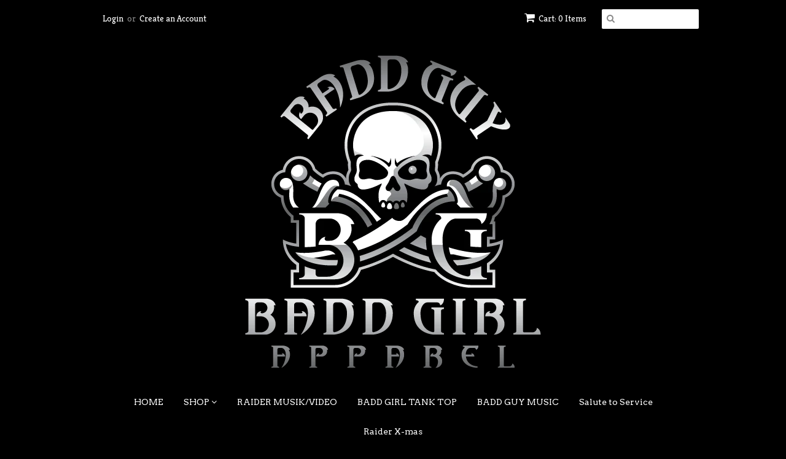

--- FILE ---
content_type: text/html; charset=utf-8
request_url: https://www.baddguybaddgirl.com/collections/bca/products/raider-silhouette-bca
body_size: 16011
content:
<!doctype html>
<!--[if lt IE 7]><html class="no-js ie6 oldie" lang="en"><![endif]-->
<!--[if IE 7]><html class="no-js ie7 oldie" lang="en"><![endif]-->
<!--[if IE 8]><html class="no-js ie8 oldie" lang="en"><![endif]-->
<!--[if gt IE 8]><!--><html class="no-js" lang="en"><!--<![endif]-->
<head>
<script type="text/javascript" src="https://s3.amazonaws.com/lastsecondcoupon/js/freeshippingbar.js?shop=badd-guy-badd-girl-apparel.myshopify.com"></script>
  <link rel="shortcut icon" href="//www.baddguybaddgirl.com/cdn/shop/t/2/assets/favicon.png?v=33420421015200237211440082712" type="image/png" />
  <meta charset="utf-8">
  <!--[if IE]><meta http-equiv='X-UA-Compatible' content='IE=edge,chrome=1'><![endif]-->

  
    <link rel="shortcut icon" href="//www.baddguybaddgirl.com/cdn/shop/t/2/assets/favicon.png?v=33420421015200237211440082712" type="image/png" />
  

  <title>
  Raider silhouette BCA-women &ndash; Badd Guy Badd Girl Apparel
  </title>

  
  <meta name="description" content="Raider BCA tee" />
  

  <meta name="viewport" content="width=device-width, initial-scale=1.0" />

  <link rel="canonical" href="https://www.baddguybaddgirl.com/products/raider-silhouette-bca" />

  


  <meta property="og:type" content="product" />
  <meta property="og:title" content="Raider silhouette BCA-women" />
  
  <meta property="og:image" content="http://www.baddguybaddgirl.com/cdn/shop/products/received_369860668150811_grande.jpg?v=1632424269" />
  <meta property="og:image:secure_url" content="https://www.baddguybaddgirl.com/cdn/shop/products/received_369860668150811_grande.jpg?v=1632424269" />
  
  <meta property="og:image" content="http://www.baddguybaddgirl.com/cdn/shop/products/received_277687470554920_grande.jpg?v=1632424268" />
  <meta property="og:image:secure_url" content="https://www.baddguybaddgirl.com/cdn/shop/products/received_277687470554920_grande.jpg?v=1632424268" />
  
  <meta property="og:price:amount" content="21.00" />
  <meta property="og:price:currency" content="USD" />



<meta property="og:description" content="Raider BCA tee" />

<meta property="og:url" content="https://www.baddguybaddgirl.com/products/raider-silhouette-bca" />
<meta property="og:site_name" content="Badd Guy Badd Girl Apparel" />

  

<meta name="twitter:card" content="summary" />


  <meta name="twitter:title" content="Raider silhouette BCA-women" />
  <meta name="twitter:description" content="Raider BCA tee" />
  <meta name="twitter:image" content="http://www.baddguybaddgirl.com/cdn/shop/products/received_369860668150811_medium.jpg?v=1632424269" />


  <link href="//www.baddguybaddgirl.com/cdn/shop/t/2/assets/styles.scss.css?v=155163227923934613981674755383" rel="stylesheet" type="text/css" media="all" />
  <link href="//www.baddguybaddgirl.com/cdn/s/global/social/social-icons.css" rel="stylesheet" type="text/css" media="all" />
  <link href="//netdna.bootstrapcdn.com/font-awesome/4.0.3/css/font-awesome.css" rel="stylesheet" type="text/css" media="all" />
  
    <link rel="stylesheet" type="text/css" href="//fonts.googleapis.com/css?family=Kreon:300,400,700">
  
  
    <link rel="stylesheet" type="text/css" href="//fonts.googleapis.com/css?family=Arvo:300,400,700">
  
  <script src="//www.baddguybaddgirl.com/cdn/shop/t/2/assets/html5shiv.js?v=107268875627107148941439675962" type="text/javascript"></script>

  <script>window.performance && window.performance.mark && window.performance.mark('shopify.content_for_header.start');</script><meta id="shopify-digital-wallet" name="shopify-digital-wallet" content="/9597890/digital_wallets/dialog">
<meta name="shopify-checkout-api-token" content="f25658005acef9eb2c84a38fce2a5abe">
<meta id="in-context-paypal-metadata" data-shop-id="9597890" data-venmo-supported="false" data-environment="production" data-locale="en_US" data-paypal-v4="true" data-currency="USD">
<link rel="alternate" type="application/json+oembed" href="https://www.baddguybaddgirl.com/products/raider-silhouette-bca.oembed">
<script async="async" src="/checkouts/internal/preloads.js?locale=en-US"></script>
<link rel="preconnect" href="https://shop.app" crossorigin="anonymous">
<script async="async" src="https://shop.app/checkouts/internal/preloads.js?locale=en-US&shop_id=9597890" crossorigin="anonymous"></script>
<script id="apple-pay-shop-capabilities" type="application/json">{"shopId":9597890,"countryCode":"US","currencyCode":"USD","merchantCapabilities":["supports3DS"],"merchantId":"gid:\/\/shopify\/Shop\/9597890","merchantName":"Badd Guy Badd Girl Apparel","requiredBillingContactFields":["postalAddress","email"],"requiredShippingContactFields":["postalAddress","email"],"shippingType":"shipping","supportedNetworks":["visa","masterCard","amex","discover","elo","jcb"],"total":{"type":"pending","label":"Badd Guy Badd Girl Apparel","amount":"1.00"},"shopifyPaymentsEnabled":true,"supportsSubscriptions":true}</script>
<script id="shopify-features" type="application/json">{"accessToken":"f25658005acef9eb2c84a38fce2a5abe","betas":["rich-media-storefront-analytics"],"domain":"www.baddguybaddgirl.com","predictiveSearch":true,"shopId":9597890,"locale":"en"}</script>
<script>var Shopify = Shopify || {};
Shopify.shop = "badd-guy-badd-girl-apparel.myshopify.com";
Shopify.locale = "en";
Shopify.currency = {"active":"USD","rate":"1.0"};
Shopify.country = "US";
Shopify.theme = {"name":"Minimal","id":55799619,"schema_name":null,"schema_version":null,"theme_store_id":380,"role":"main"};
Shopify.theme.handle = "null";
Shopify.theme.style = {"id":null,"handle":null};
Shopify.cdnHost = "www.baddguybaddgirl.com/cdn";
Shopify.routes = Shopify.routes || {};
Shopify.routes.root = "/";</script>
<script type="module">!function(o){(o.Shopify=o.Shopify||{}).modules=!0}(window);</script>
<script>!function(o){function n(){var o=[];function n(){o.push(Array.prototype.slice.apply(arguments))}return n.q=o,n}var t=o.Shopify=o.Shopify||{};t.loadFeatures=n(),t.autoloadFeatures=n()}(window);</script>
<script>
  window.ShopifyPay = window.ShopifyPay || {};
  window.ShopifyPay.apiHost = "shop.app\/pay";
  window.ShopifyPay.redirectState = null;
</script>
<script id="shop-js-analytics" type="application/json">{"pageType":"product"}</script>
<script defer="defer" async type="module" src="//www.baddguybaddgirl.com/cdn/shopifycloud/shop-js/modules/v2/client.init-shop-cart-sync_BT-GjEfc.en.esm.js"></script>
<script defer="defer" async type="module" src="//www.baddguybaddgirl.com/cdn/shopifycloud/shop-js/modules/v2/chunk.common_D58fp_Oc.esm.js"></script>
<script defer="defer" async type="module" src="//www.baddguybaddgirl.com/cdn/shopifycloud/shop-js/modules/v2/chunk.modal_xMitdFEc.esm.js"></script>
<script type="module">
  await import("//www.baddguybaddgirl.com/cdn/shopifycloud/shop-js/modules/v2/client.init-shop-cart-sync_BT-GjEfc.en.esm.js");
await import("//www.baddguybaddgirl.com/cdn/shopifycloud/shop-js/modules/v2/chunk.common_D58fp_Oc.esm.js");
await import("//www.baddguybaddgirl.com/cdn/shopifycloud/shop-js/modules/v2/chunk.modal_xMitdFEc.esm.js");

  window.Shopify.SignInWithShop?.initShopCartSync?.({"fedCMEnabled":true,"windoidEnabled":true});

</script>
<script>
  window.Shopify = window.Shopify || {};
  if (!window.Shopify.featureAssets) window.Shopify.featureAssets = {};
  window.Shopify.featureAssets['shop-js'] = {"shop-cart-sync":["modules/v2/client.shop-cart-sync_DZOKe7Ll.en.esm.js","modules/v2/chunk.common_D58fp_Oc.esm.js","modules/v2/chunk.modal_xMitdFEc.esm.js"],"init-fed-cm":["modules/v2/client.init-fed-cm_B6oLuCjv.en.esm.js","modules/v2/chunk.common_D58fp_Oc.esm.js","modules/v2/chunk.modal_xMitdFEc.esm.js"],"shop-cash-offers":["modules/v2/client.shop-cash-offers_D2sdYoxE.en.esm.js","modules/v2/chunk.common_D58fp_Oc.esm.js","modules/v2/chunk.modal_xMitdFEc.esm.js"],"shop-login-button":["modules/v2/client.shop-login-button_QeVjl5Y3.en.esm.js","modules/v2/chunk.common_D58fp_Oc.esm.js","modules/v2/chunk.modal_xMitdFEc.esm.js"],"pay-button":["modules/v2/client.pay-button_DXTOsIq6.en.esm.js","modules/v2/chunk.common_D58fp_Oc.esm.js","modules/v2/chunk.modal_xMitdFEc.esm.js"],"shop-button":["modules/v2/client.shop-button_DQZHx9pm.en.esm.js","modules/v2/chunk.common_D58fp_Oc.esm.js","modules/v2/chunk.modal_xMitdFEc.esm.js"],"avatar":["modules/v2/client.avatar_BTnouDA3.en.esm.js"],"init-windoid":["modules/v2/client.init-windoid_CR1B-cfM.en.esm.js","modules/v2/chunk.common_D58fp_Oc.esm.js","modules/v2/chunk.modal_xMitdFEc.esm.js"],"init-shop-for-new-customer-accounts":["modules/v2/client.init-shop-for-new-customer-accounts_C_vY_xzh.en.esm.js","modules/v2/client.shop-login-button_QeVjl5Y3.en.esm.js","modules/v2/chunk.common_D58fp_Oc.esm.js","modules/v2/chunk.modal_xMitdFEc.esm.js"],"init-shop-email-lookup-coordinator":["modules/v2/client.init-shop-email-lookup-coordinator_BI7n9ZSv.en.esm.js","modules/v2/chunk.common_D58fp_Oc.esm.js","modules/v2/chunk.modal_xMitdFEc.esm.js"],"init-shop-cart-sync":["modules/v2/client.init-shop-cart-sync_BT-GjEfc.en.esm.js","modules/v2/chunk.common_D58fp_Oc.esm.js","modules/v2/chunk.modal_xMitdFEc.esm.js"],"shop-toast-manager":["modules/v2/client.shop-toast-manager_DiYdP3xc.en.esm.js","modules/v2/chunk.common_D58fp_Oc.esm.js","modules/v2/chunk.modal_xMitdFEc.esm.js"],"init-customer-accounts":["modules/v2/client.init-customer-accounts_D9ZNqS-Q.en.esm.js","modules/v2/client.shop-login-button_QeVjl5Y3.en.esm.js","modules/v2/chunk.common_D58fp_Oc.esm.js","modules/v2/chunk.modal_xMitdFEc.esm.js"],"init-customer-accounts-sign-up":["modules/v2/client.init-customer-accounts-sign-up_iGw4briv.en.esm.js","modules/v2/client.shop-login-button_QeVjl5Y3.en.esm.js","modules/v2/chunk.common_D58fp_Oc.esm.js","modules/v2/chunk.modal_xMitdFEc.esm.js"],"shop-follow-button":["modules/v2/client.shop-follow-button_CqMgW2wH.en.esm.js","modules/v2/chunk.common_D58fp_Oc.esm.js","modules/v2/chunk.modal_xMitdFEc.esm.js"],"checkout-modal":["modules/v2/client.checkout-modal_xHeaAweL.en.esm.js","modules/v2/chunk.common_D58fp_Oc.esm.js","modules/v2/chunk.modal_xMitdFEc.esm.js"],"shop-login":["modules/v2/client.shop-login_D91U-Q7h.en.esm.js","modules/v2/chunk.common_D58fp_Oc.esm.js","modules/v2/chunk.modal_xMitdFEc.esm.js"],"lead-capture":["modules/v2/client.lead-capture_BJmE1dJe.en.esm.js","modules/v2/chunk.common_D58fp_Oc.esm.js","modules/v2/chunk.modal_xMitdFEc.esm.js"],"payment-terms":["modules/v2/client.payment-terms_Ci9AEqFq.en.esm.js","modules/v2/chunk.common_D58fp_Oc.esm.js","modules/v2/chunk.modal_xMitdFEc.esm.js"]};
</script>
<script>(function() {
  var isLoaded = false;
  function asyncLoad() {
    if (isLoaded) return;
    isLoaded = true;
    var urls = ["\/\/static.zotabox.com\/f\/b\/fbeeb5b7d3826c668c2e3b227ffb3135\/widgets.js?shop=badd-guy-badd-girl-apparel.myshopify.com","\/\/cdn.shopify.com\/proxy\/495e7e040d50bca305f4aeb87f096bfa9c8dd872c7d925658dc9e9e5d256df4d\/static.cdn.printful.com\/static\/js\/external\/shopify-product-customizer.js?v=0.28\u0026shop=badd-guy-badd-girl-apparel.myshopify.com\u0026sp-cache-control=cHVibGljLCBtYXgtYWdlPTkwMA"];
    for (var i = 0; i < urls.length; i++) {
      var s = document.createElement('script');
      s.type = 'text/javascript';
      s.async = true;
      s.src = urls[i];
      var x = document.getElementsByTagName('script')[0];
      x.parentNode.insertBefore(s, x);
    }
  };
  if(window.attachEvent) {
    window.attachEvent('onload', asyncLoad);
  } else {
    window.addEventListener('load', asyncLoad, false);
  }
})();</script>
<script id="__st">var __st={"a":9597890,"offset":-18000,"reqid":"0e2f23d9-fe8c-4110-be3d-fd3f7784c71f-1769403056","pageurl":"www.baddguybaddgirl.com\/collections\/bca\/products\/raider-silhouette-bca","u":"ba8d8d335593","p":"product","rtyp":"product","rid":6994530271396};</script>
<script>window.ShopifyPaypalV4VisibilityTracking = true;</script>
<script id="captcha-bootstrap">!function(){'use strict';const t='contact',e='account',n='new_comment',o=[[t,t],['blogs',n],['comments',n],[t,'customer']],c=[[e,'customer_login'],[e,'guest_login'],[e,'recover_customer_password'],[e,'create_customer']],r=t=>t.map((([t,e])=>`form[action*='/${t}']:not([data-nocaptcha='true']) input[name='form_type'][value='${e}']`)).join(','),a=t=>()=>t?[...document.querySelectorAll(t)].map((t=>t.form)):[];function s(){const t=[...o],e=r(t);return a(e)}const i='password',u='form_key',d=['recaptcha-v3-token','g-recaptcha-response','h-captcha-response',i],f=()=>{try{return window.sessionStorage}catch{return}},m='__shopify_v',_=t=>t.elements[u];function p(t,e,n=!1){try{const o=window.sessionStorage,c=JSON.parse(o.getItem(e)),{data:r}=function(t){const{data:e,action:n}=t;return t[m]||n?{data:e,action:n}:{data:t,action:n}}(c);for(const[e,n]of Object.entries(r))t.elements[e]&&(t.elements[e].value=n);n&&o.removeItem(e)}catch(o){console.error('form repopulation failed',{error:o})}}const l='form_type',E='cptcha';function T(t){t.dataset[E]=!0}const w=window,h=w.document,L='Shopify',v='ce_forms',y='captcha';let A=!1;((t,e)=>{const n=(g='f06e6c50-85a8-45c8-87d0-21a2b65856fe',I='https://cdn.shopify.com/shopifycloud/storefront-forms-hcaptcha/ce_storefront_forms_captcha_hcaptcha.v1.5.2.iife.js',D={infoText:'Protected by hCaptcha',privacyText:'Privacy',termsText:'Terms'},(t,e,n)=>{const o=w[L][v],c=o.bindForm;if(c)return c(t,g,e,D).then(n);var r;o.q.push([[t,g,e,D],n]),r=I,A||(h.body.append(Object.assign(h.createElement('script'),{id:'captcha-provider',async:!0,src:r})),A=!0)});var g,I,D;w[L]=w[L]||{},w[L][v]=w[L][v]||{},w[L][v].q=[],w[L][y]=w[L][y]||{},w[L][y].protect=function(t,e){n(t,void 0,e),T(t)},Object.freeze(w[L][y]),function(t,e,n,w,h,L){const[v,y,A,g]=function(t,e,n){const i=e?o:[],u=t?c:[],d=[...i,...u],f=r(d),m=r(i),_=r(d.filter((([t,e])=>n.includes(e))));return[a(f),a(m),a(_),s()]}(w,h,L),I=t=>{const e=t.target;return e instanceof HTMLFormElement?e:e&&e.form},D=t=>v().includes(t);t.addEventListener('submit',(t=>{const e=I(t);if(!e)return;const n=D(e)&&!e.dataset.hcaptchaBound&&!e.dataset.recaptchaBound,o=_(e),c=g().includes(e)&&(!o||!o.value);(n||c)&&t.preventDefault(),c&&!n&&(function(t){try{if(!f())return;!function(t){const e=f();if(!e)return;const n=_(t);if(!n)return;const o=n.value;o&&e.removeItem(o)}(t);const e=Array.from(Array(32),(()=>Math.random().toString(36)[2])).join('');!function(t,e){_(t)||t.append(Object.assign(document.createElement('input'),{type:'hidden',name:u})),t.elements[u].value=e}(t,e),function(t,e){const n=f();if(!n)return;const o=[...t.querySelectorAll(`input[type='${i}']`)].map((({name:t})=>t)),c=[...d,...o],r={};for(const[a,s]of new FormData(t).entries())c.includes(a)||(r[a]=s);n.setItem(e,JSON.stringify({[m]:1,action:t.action,data:r}))}(t,e)}catch(e){console.error('failed to persist form',e)}}(e),e.submit())}));const S=(t,e)=>{t&&!t.dataset[E]&&(n(t,e.some((e=>e===t))),T(t))};for(const o of['focusin','change'])t.addEventListener(o,(t=>{const e=I(t);D(e)&&S(e,y())}));const B=e.get('form_key'),M=e.get(l),P=B&&M;t.addEventListener('DOMContentLoaded',(()=>{const t=y();if(P)for(const e of t)e.elements[l].value===M&&p(e,B);[...new Set([...A(),...v().filter((t=>'true'===t.dataset.shopifyCaptcha))])].forEach((e=>S(e,t)))}))}(h,new URLSearchParams(w.location.search),n,t,e,['guest_login'])})(!0,!0)}();</script>
<script integrity="sha256-4kQ18oKyAcykRKYeNunJcIwy7WH5gtpwJnB7kiuLZ1E=" data-source-attribution="shopify.loadfeatures" defer="defer" src="//www.baddguybaddgirl.com/cdn/shopifycloud/storefront/assets/storefront/load_feature-a0a9edcb.js" crossorigin="anonymous"></script>
<script crossorigin="anonymous" defer="defer" src="//www.baddguybaddgirl.com/cdn/shopifycloud/storefront/assets/shopify_pay/storefront-65b4c6d7.js?v=20250812"></script>
<script data-source-attribution="shopify.dynamic_checkout.dynamic.init">var Shopify=Shopify||{};Shopify.PaymentButton=Shopify.PaymentButton||{isStorefrontPortableWallets:!0,init:function(){window.Shopify.PaymentButton.init=function(){};var t=document.createElement("script");t.src="https://www.baddguybaddgirl.com/cdn/shopifycloud/portable-wallets/latest/portable-wallets.en.js",t.type="module",document.head.appendChild(t)}};
</script>
<script data-source-attribution="shopify.dynamic_checkout.buyer_consent">
  function portableWalletsHideBuyerConsent(e){var t=document.getElementById("shopify-buyer-consent"),n=document.getElementById("shopify-subscription-policy-button");t&&n&&(t.classList.add("hidden"),t.setAttribute("aria-hidden","true"),n.removeEventListener("click",e))}function portableWalletsShowBuyerConsent(e){var t=document.getElementById("shopify-buyer-consent"),n=document.getElementById("shopify-subscription-policy-button");t&&n&&(t.classList.remove("hidden"),t.removeAttribute("aria-hidden"),n.addEventListener("click",e))}window.Shopify?.PaymentButton&&(window.Shopify.PaymentButton.hideBuyerConsent=portableWalletsHideBuyerConsent,window.Shopify.PaymentButton.showBuyerConsent=portableWalletsShowBuyerConsent);
</script>
<script data-source-attribution="shopify.dynamic_checkout.cart.bootstrap">document.addEventListener("DOMContentLoaded",(function(){function t(){return document.querySelector("shopify-accelerated-checkout-cart, shopify-accelerated-checkout")}if(t())Shopify.PaymentButton.init();else{new MutationObserver((function(e,n){t()&&(Shopify.PaymentButton.init(),n.disconnect())})).observe(document.body,{childList:!0,subtree:!0})}}));
</script>
<link id="shopify-accelerated-checkout-styles" rel="stylesheet" media="screen" href="https://www.baddguybaddgirl.com/cdn/shopifycloud/portable-wallets/latest/accelerated-checkout-backwards-compat.css" crossorigin="anonymous">
<style id="shopify-accelerated-checkout-cart">
        #shopify-buyer-consent {
  margin-top: 1em;
  display: inline-block;
  width: 100%;
}

#shopify-buyer-consent.hidden {
  display: none;
}

#shopify-subscription-policy-button {
  background: none;
  border: none;
  padding: 0;
  text-decoration: underline;
  font-size: inherit;
  cursor: pointer;
}

#shopify-subscription-policy-button::before {
  box-shadow: none;
}

      </style>

<script>window.performance && window.performance.mark && window.performance.mark('shopify.content_for_header.end');</script>

  <script type="text/javascript" src="//ajax.googleapis.com/ajax/libs/jquery/1.7/jquery.min.js"></script>

  <script src="//www.baddguybaddgirl.com/cdn/shopifycloud/storefront/assets/themes_support/option_selection-b017cd28.js" type="text/javascript"></script>
  <script src="//www.baddguybaddgirl.com/cdn/shopifycloud/storefront/assets/themes_support/api.jquery-7ab1a3a4.js" type="text/javascript"></script>

  

<link href="https://monorail-edge.shopifysvc.com" rel="dns-prefetch">
<script>(function(){if ("sendBeacon" in navigator && "performance" in window) {try {var session_token_from_headers = performance.getEntriesByType('navigation')[0].serverTiming.find(x => x.name == '_s').description;} catch {var session_token_from_headers = undefined;}var session_cookie_matches = document.cookie.match(/_shopify_s=([^;]*)/);var session_token_from_cookie = session_cookie_matches && session_cookie_matches.length === 2 ? session_cookie_matches[1] : "";var session_token = session_token_from_headers || session_token_from_cookie || "";function handle_abandonment_event(e) {var entries = performance.getEntries().filter(function(entry) {return /monorail-edge.shopifysvc.com/.test(entry.name);});if (!window.abandonment_tracked && entries.length === 0) {window.abandonment_tracked = true;var currentMs = Date.now();var navigation_start = performance.timing.navigationStart;var payload = {shop_id: 9597890,url: window.location.href,navigation_start,duration: currentMs - navigation_start,session_token,page_type: "product"};window.navigator.sendBeacon("https://monorail-edge.shopifysvc.com/v1/produce", JSON.stringify({schema_id: "online_store_buyer_site_abandonment/1.1",payload: payload,metadata: {event_created_at_ms: currentMs,event_sent_at_ms: currentMs}}));}}window.addEventListener('pagehide', handle_abandonment_event);}}());</script>
<script id="web-pixels-manager-setup">(function e(e,d,r,n,o){if(void 0===o&&(o={}),!Boolean(null===(a=null===(i=window.Shopify)||void 0===i?void 0:i.analytics)||void 0===a?void 0:a.replayQueue)){var i,a;window.Shopify=window.Shopify||{};var t=window.Shopify;t.analytics=t.analytics||{};var s=t.analytics;s.replayQueue=[],s.publish=function(e,d,r){return s.replayQueue.push([e,d,r]),!0};try{self.performance.mark("wpm:start")}catch(e){}var l=function(){var e={modern:/Edge?\/(1{2}[4-9]|1[2-9]\d|[2-9]\d{2}|\d{4,})\.\d+(\.\d+|)|Firefox\/(1{2}[4-9]|1[2-9]\d|[2-9]\d{2}|\d{4,})\.\d+(\.\d+|)|Chrom(ium|e)\/(9{2}|\d{3,})\.\d+(\.\d+|)|(Maci|X1{2}).+ Version\/(15\.\d+|(1[6-9]|[2-9]\d|\d{3,})\.\d+)([,.]\d+|)( \(\w+\)|)( Mobile\/\w+|) Safari\/|Chrome.+OPR\/(9{2}|\d{3,})\.\d+\.\d+|(CPU[ +]OS|iPhone[ +]OS|CPU[ +]iPhone|CPU IPhone OS|CPU iPad OS)[ +]+(15[._]\d+|(1[6-9]|[2-9]\d|\d{3,})[._]\d+)([._]\d+|)|Android:?[ /-](13[3-9]|1[4-9]\d|[2-9]\d{2}|\d{4,})(\.\d+|)(\.\d+|)|Android.+Firefox\/(13[5-9]|1[4-9]\d|[2-9]\d{2}|\d{4,})\.\d+(\.\d+|)|Android.+Chrom(ium|e)\/(13[3-9]|1[4-9]\d|[2-9]\d{2}|\d{4,})\.\d+(\.\d+|)|SamsungBrowser\/([2-9]\d|\d{3,})\.\d+/,legacy:/Edge?\/(1[6-9]|[2-9]\d|\d{3,})\.\d+(\.\d+|)|Firefox\/(5[4-9]|[6-9]\d|\d{3,})\.\d+(\.\d+|)|Chrom(ium|e)\/(5[1-9]|[6-9]\d|\d{3,})\.\d+(\.\d+|)([\d.]+$|.*Safari\/(?![\d.]+ Edge\/[\d.]+$))|(Maci|X1{2}).+ Version\/(10\.\d+|(1[1-9]|[2-9]\d|\d{3,})\.\d+)([,.]\d+|)( \(\w+\)|)( Mobile\/\w+|) Safari\/|Chrome.+OPR\/(3[89]|[4-9]\d|\d{3,})\.\d+\.\d+|(CPU[ +]OS|iPhone[ +]OS|CPU[ +]iPhone|CPU IPhone OS|CPU iPad OS)[ +]+(10[._]\d+|(1[1-9]|[2-9]\d|\d{3,})[._]\d+)([._]\d+|)|Android:?[ /-](13[3-9]|1[4-9]\d|[2-9]\d{2}|\d{4,})(\.\d+|)(\.\d+|)|Mobile Safari.+OPR\/([89]\d|\d{3,})\.\d+\.\d+|Android.+Firefox\/(13[5-9]|1[4-9]\d|[2-9]\d{2}|\d{4,})\.\d+(\.\d+|)|Android.+Chrom(ium|e)\/(13[3-9]|1[4-9]\d|[2-9]\d{2}|\d{4,})\.\d+(\.\d+|)|Android.+(UC? ?Browser|UCWEB|U3)[ /]?(15\.([5-9]|\d{2,})|(1[6-9]|[2-9]\d|\d{3,})\.\d+)\.\d+|SamsungBrowser\/(5\.\d+|([6-9]|\d{2,})\.\d+)|Android.+MQ{2}Browser\/(14(\.(9|\d{2,})|)|(1[5-9]|[2-9]\d|\d{3,})(\.\d+|))(\.\d+|)|K[Aa][Ii]OS\/(3\.\d+|([4-9]|\d{2,})\.\d+)(\.\d+|)/},d=e.modern,r=e.legacy,n=navigator.userAgent;return n.match(d)?"modern":n.match(r)?"legacy":"unknown"}(),u="modern"===l?"modern":"legacy",c=(null!=n?n:{modern:"",legacy:""})[u],f=function(e){return[e.baseUrl,"/wpm","/b",e.hashVersion,"modern"===e.buildTarget?"m":"l",".js"].join("")}({baseUrl:d,hashVersion:r,buildTarget:u}),m=function(e){var d=e.version,r=e.bundleTarget,n=e.surface,o=e.pageUrl,i=e.monorailEndpoint;return{emit:function(e){var a=e.status,t=e.errorMsg,s=(new Date).getTime(),l=JSON.stringify({metadata:{event_sent_at_ms:s},events:[{schema_id:"web_pixels_manager_load/3.1",payload:{version:d,bundle_target:r,page_url:o,status:a,surface:n,error_msg:t},metadata:{event_created_at_ms:s}}]});if(!i)return console&&console.warn&&console.warn("[Web Pixels Manager] No Monorail endpoint provided, skipping logging."),!1;try{return self.navigator.sendBeacon.bind(self.navigator)(i,l)}catch(e){}var u=new XMLHttpRequest;try{return u.open("POST",i,!0),u.setRequestHeader("Content-Type","text/plain"),u.send(l),!0}catch(e){return console&&console.warn&&console.warn("[Web Pixels Manager] Got an unhandled error while logging to Monorail."),!1}}}}({version:r,bundleTarget:l,surface:e.surface,pageUrl:self.location.href,monorailEndpoint:e.monorailEndpoint});try{o.browserTarget=l,function(e){var d=e.src,r=e.async,n=void 0===r||r,o=e.onload,i=e.onerror,a=e.sri,t=e.scriptDataAttributes,s=void 0===t?{}:t,l=document.createElement("script"),u=document.querySelector("head"),c=document.querySelector("body");if(l.async=n,l.src=d,a&&(l.integrity=a,l.crossOrigin="anonymous"),s)for(var f in s)if(Object.prototype.hasOwnProperty.call(s,f))try{l.dataset[f]=s[f]}catch(e){}if(o&&l.addEventListener("load",o),i&&l.addEventListener("error",i),u)u.appendChild(l);else{if(!c)throw new Error("Did not find a head or body element to append the script");c.appendChild(l)}}({src:f,async:!0,onload:function(){if(!function(){var e,d;return Boolean(null===(d=null===(e=window.Shopify)||void 0===e?void 0:e.analytics)||void 0===d?void 0:d.initialized)}()){var d=window.webPixelsManager.init(e)||void 0;if(d){var r=window.Shopify.analytics;r.replayQueue.forEach((function(e){var r=e[0],n=e[1],o=e[2];d.publishCustomEvent(r,n,o)})),r.replayQueue=[],r.publish=d.publishCustomEvent,r.visitor=d.visitor,r.initialized=!0}}},onerror:function(){return m.emit({status:"failed",errorMsg:"".concat(f," has failed to load")})},sri:function(e){var d=/^sha384-[A-Za-z0-9+/=]+$/;return"string"==typeof e&&d.test(e)}(c)?c:"",scriptDataAttributes:o}),m.emit({status:"loading"})}catch(e){m.emit({status:"failed",errorMsg:(null==e?void 0:e.message)||"Unknown error"})}}})({shopId: 9597890,storefrontBaseUrl: "https://www.baddguybaddgirl.com",extensionsBaseUrl: "https://extensions.shopifycdn.com/cdn/shopifycloud/web-pixels-manager",monorailEndpoint: "https://monorail-edge.shopifysvc.com/unstable/produce_batch",surface: "storefront-renderer",enabledBetaFlags: ["2dca8a86"],webPixelsConfigList: [{"id":"1224343800","configuration":"{\"storeIdentity\":\"badd-guy-badd-girl-apparel.myshopify.com\",\"baseURL\":\"https:\\\/\\\/api.printful.com\\\/shopify-pixels\"}","eventPayloadVersion":"v1","runtimeContext":"STRICT","scriptVersion":"74f275712857ab41bea9d998dcb2f9da","type":"APP","apiClientId":156624,"privacyPurposes":["ANALYTICS","MARKETING","SALE_OF_DATA"],"dataSharingAdjustments":{"protectedCustomerApprovalScopes":["read_customer_address","read_customer_email","read_customer_name","read_customer_personal_data","read_customer_phone"]}},{"id":"shopify-app-pixel","configuration":"{}","eventPayloadVersion":"v1","runtimeContext":"STRICT","scriptVersion":"0450","apiClientId":"shopify-pixel","type":"APP","privacyPurposes":["ANALYTICS","MARKETING"]},{"id":"shopify-custom-pixel","eventPayloadVersion":"v1","runtimeContext":"LAX","scriptVersion":"0450","apiClientId":"shopify-pixel","type":"CUSTOM","privacyPurposes":["ANALYTICS","MARKETING"]}],isMerchantRequest: false,initData: {"shop":{"name":"Badd Guy Badd Girl Apparel","paymentSettings":{"currencyCode":"USD"},"myshopifyDomain":"badd-guy-badd-girl-apparel.myshopify.com","countryCode":"US","storefrontUrl":"https:\/\/www.baddguybaddgirl.com"},"customer":null,"cart":null,"checkout":null,"productVariants":[{"price":{"amount":21.0,"currencyCode":"USD"},"product":{"title":"Raider silhouette BCA-women","vendor":"Badd Guy Badd Girl Apparel","id":"6994530271396","untranslatedTitle":"Raider silhouette BCA-women","url":"\/products\/raider-silhouette-bca","type":""},"id":"41103571058852","image":{"src":"\/\/www.baddguybaddgirl.com\/cdn\/shop\/products\/received_369860668150811.jpg?v=1632424269"},"sku":"4307346","title":"S \/ Black","untranslatedTitle":"S \/ Black"},{"price":{"amount":21.0,"currencyCode":"USD"},"product":{"title":"Raider silhouette BCA-women","vendor":"Badd Guy Badd Girl Apparel","id":"6994530271396","untranslatedTitle":"Raider silhouette BCA-women","url":"\/products\/raider-silhouette-bca","type":""},"id":"41103571091620","image":{"src":"\/\/www.baddguybaddgirl.com\/cdn\/shop\/products\/received_277687470554920.jpg?v=1632424268"},"sku":"6524554","title":"S \/ White","untranslatedTitle":"S \/ White"},{"price":{"amount":21.0,"currencyCode":"USD"},"product":{"title":"Raider silhouette BCA-women","vendor":"Badd Guy Badd Girl Apparel","id":"6994530271396","untranslatedTitle":"Raider silhouette BCA-women","url":"\/products\/raider-silhouette-bca","type":""},"id":"41103571157156","image":{"src":"\/\/www.baddguybaddgirl.com\/cdn\/shop\/products\/received_369860668150811.jpg?v=1632424269"},"sku":"2930613","title":"M \/ Black","untranslatedTitle":"M \/ Black"},{"price":{"amount":21.0,"currencyCode":"USD"},"product":{"title":"Raider silhouette BCA-women","vendor":"Badd Guy Badd Girl Apparel","id":"6994530271396","untranslatedTitle":"Raider silhouette BCA-women","url":"\/products\/raider-silhouette-bca","type":""},"id":"41103571189924","image":{"src":"\/\/www.baddguybaddgirl.com\/cdn\/shop\/products\/received_277687470554920.jpg?v=1632424268"},"sku":"4640699","title":"M \/ White","untranslatedTitle":"M \/ White"},{"price":{"amount":21.0,"currencyCode":"USD"},"product":{"title":"Raider silhouette BCA-women","vendor":"Badd Guy Badd Girl Apparel","id":"6994530271396","untranslatedTitle":"Raider silhouette BCA-women","url":"\/products\/raider-silhouette-bca","type":""},"id":"41103571255460","image":{"src":"\/\/www.baddguybaddgirl.com\/cdn\/shop\/products\/received_369860668150811.jpg?v=1632424269"},"sku":"8173780","title":"L \/ Black","untranslatedTitle":"L \/ Black"},{"price":{"amount":21.0,"currencyCode":"USD"},"product":{"title":"Raider silhouette BCA-women","vendor":"Badd Guy Badd Girl Apparel","id":"6994530271396","untranslatedTitle":"Raider silhouette BCA-women","url":"\/products\/raider-silhouette-bca","type":""},"id":"41103571288228","image":{"src":"\/\/www.baddguybaddgirl.com\/cdn\/shop\/products\/received_277687470554920.jpg?v=1632424268"},"sku":"5540009","title":"L \/ White","untranslatedTitle":"L \/ White"},{"price":{"amount":21.0,"currencyCode":"USD"},"product":{"title":"Raider silhouette BCA-women","vendor":"Badd Guy Badd Girl Apparel","id":"6994530271396","untranslatedTitle":"Raider silhouette BCA-women","url":"\/products\/raider-silhouette-bca","type":""},"id":"41103571353764","image":{"src":"\/\/www.baddguybaddgirl.com\/cdn\/shop\/products\/received_369860668150811.jpg?v=1632424269"},"sku":"7087018","title":"XL \/ Black","untranslatedTitle":"XL \/ Black"},{"price":{"amount":21.0,"currencyCode":"USD"},"product":{"title":"Raider silhouette BCA-women","vendor":"Badd Guy Badd Girl Apparel","id":"6994530271396","untranslatedTitle":"Raider silhouette BCA-women","url":"\/products\/raider-silhouette-bca","type":""},"id":"41103571386532","image":{"src":"\/\/www.baddguybaddgirl.com\/cdn\/shop\/products\/received_277687470554920.jpg?v=1632424268"},"sku":"1617803","title":"XL \/ White","untranslatedTitle":"XL \/ White"},{"price":{"amount":22.0,"currencyCode":"USD"},"product":{"title":"Raider silhouette BCA-women","vendor":"Badd Guy Badd Girl Apparel","id":"6994530271396","untranslatedTitle":"Raider silhouette BCA-women","url":"\/products\/raider-silhouette-bca","type":""},"id":"41103571452068","image":{"src":"\/\/www.baddguybaddgirl.com\/cdn\/shop\/products\/received_369860668150811.jpg?v=1632424269"},"sku":"2877510","title":"2X \/ Black","untranslatedTitle":"2X \/ Black"},{"price":{"amount":22.0,"currencyCode":"USD"},"product":{"title":"Raider silhouette BCA-women","vendor":"Badd Guy Badd Girl Apparel","id":"6994530271396","untranslatedTitle":"Raider silhouette BCA-women","url":"\/products\/raider-silhouette-bca","type":""},"id":"41103571484836","image":{"src":"\/\/www.baddguybaddgirl.com\/cdn\/shop\/products\/received_277687470554920.jpg?v=1632424268"},"sku":"1834085","title":"2X \/ White","untranslatedTitle":"2X \/ White"},{"price":{"amount":23.0,"currencyCode":"USD"},"product":{"title":"Raider silhouette BCA-women","vendor":"Badd Guy Badd Girl Apparel","id":"6994530271396","untranslatedTitle":"Raider silhouette BCA-women","url":"\/products\/raider-silhouette-bca","type":""},"id":"41103571550372","image":{"src":"\/\/www.baddguybaddgirl.com\/cdn\/shop\/products\/received_369860668150811.jpg?v=1632424269"},"sku":"1587281","title":"3X \/ Black","untranslatedTitle":"3X \/ Black"},{"price":{"amount":23.0,"currencyCode":"USD"},"product":{"title":"Raider silhouette BCA-women","vendor":"Badd Guy Badd Girl Apparel","id":"6994530271396","untranslatedTitle":"Raider silhouette BCA-women","url":"\/products\/raider-silhouette-bca","type":""},"id":"41103571583140","image":{"src":"\/\/www.baddguybaddgirl.com\/cdn\/shop\/products\/received_277687470554920.jpg?v=1632424268"},"sku":"8559531","title":"3X \/ White","untranslatedTitle":"3X \/ White"},{"price":{"amount":24.0,"currencyCode":"USD"},"product":{"title":"Raider silhouette BCA-women","vendor":"Badd Guy Badd Girl Apparel","id":"6994530271396","untranslatedTitle":"Raider silhouette BCA-women","url":"\/products\/raider-silhouette-bca","type":""},"id":"41103571648676","image":{"src":"\/\/www.baddguybaddgirl.com\/cdn\/shop\/products\/received_369860668150811.jpg?v=1632424269"},"sku":"8493628","title":"4X \/ Black","untranslatedTitle":"4X \/ Black"},{"price":{"amount":24.0,"currencyCode":"USD"},"product":{"title":"Raider silhouette BCA-women","vendor":"Badd Guy Badd Girl Apparel","id":"6994530271396","untranslatedTitle":"Raider silhouette BCA-women","url":"\/products\/raider-silhouette-bca","type":""},"id":"41103571681444","image":{"src":"\/\/www.baddguybaddgirl.com\/cdn\/shop\/products\/received_277687470554920.jpg?v=1632424268"},"sku":"4142331","title":"4X \/ White","untranslatedTitle":"4X \/ White"},{"price":{"amount":25.0,"currencyCode":"USD"},"product":{"title":"Raider silhouette BCA-women","vendor":"Badd Guy Badd Girl Apparel","id":"6994530271396","untranslatedTitle":"Raider silhouette BCA-women","url":"\/products\/raider-silhouette-bca","type":""},"id":"41103571746980","image":{"src":"\/\/www.baddguybaddgirl.com\/cdn\/shop\/products\/received_369860668150811.jpg?v=1632424269"},"sku":"2180455","title":"5X \/ Black","untranslatedTitle":"5X \/ Black"},{"price":{"amount":25.0,"currencyCode":"USD"},"product":{"title":"Raider silhouette BCA-women","vendor":"Badd Guy Badd Girl Apparel","id":"6994530271396","untranslatedTitle":"Raider silhouette BCA-women","url":"\/products\/raider-silhouette-bca","type":""},"id":"41103571779748","image":{"src":"\/\/www.baddguybaddgirl.com\/cdn\/shop\/products\/received_277687470554920.jpg?v=1632424268"},"sku":"2112740","title":"5X \/ White","untranslatedTitle":"5X \/ White"}],"purchasingCompany":null},},"https://www.baddguybaddgirl.com/cdn","fcfee988w5aeb613cpc8e4bc33m6693e112",{"modern":"","legacy":""},{"shopId":"9597890","storefrontBaseUrl":"https:\/\/www.baddguybaddgirl.com","extensionBaseUrl":"https:\/\/extensions.shopifycdn.com\/cdn\/shopifycloud\/web-pixels-manager","surface":"storefront-renderer","enabledBetaFlags":"[\"2dca8a86\"]","isMerchantRequest":"false","hashVersion":"fcfee988w5aeb613cpc8e4bc33m6693e112","publish":"custom","events":"[[\"page_viewed\",{}],[\"product_viewed\",{\"productVariant\":{\"price\":{\"amount\":21.0,\"currencyCode\":\"USD\"},\"product\":{\"title\":\"Raider silhouette BCA-women\",\"vendor\":\"Badd Guy Badd Girl Apparel\",\"id\":\"6994530271396\",\"untranslatedTitle\":\"Raider silhouette BCA-women\",\"url\":\"\/products\/raider-silhouette-bca\",\"type\":\"\"},\"id\":\"41103571058852\",\"image\":{\"src\":\"\/\/www.baddguybaddgirl.com\/cdn\/shop\/products\/received_369860668150811.jpg?v=1632424269\"},\"sku\":\"4307346\",\"title\":\"S \/ Black\",\"untranslatedTitle\":\"S \/ Black\"}}]]"});</script><script>
  window.ShopifyAnalytics = window.ShopifyAnalytics || {};
  window.ShopifyAnalytics.meta = window.ShopifyAnalytics.meta || {};
  window.ShopifyAnalytics.meta.currency = 'USD';
  var meta = {"product":{"id":6994530271396,"gid":"gid:\/\/shopify\/Product\/6994530271396","vendor":"Badd Guy Badd Girl Apparel","type":"","handle":"raider-silhouette-bca","variants":[{"id":41103571058852,"price":2100,"name":"Raider silhouette BCA-women - S \/ Black","public_title":"S \/ Black","sku":"4307346"},{"id":41103571091620,"price":2100,"name":"Raider silhouette BCA-women - S \/ White","public_title":"S \/ White","sku":"6524554"},{"id":41103571157156,"price":2100,"name":"Raider silhouette BCA-women - M \/ Black","public_title":"M \/ Black","sku":"2930613"},{"id":41103571189924,"price":2100,"name":"Raider silhouette BCA-women - M \/ White","public_title":"M \/ White","sku":"4640699"},{"id":41103571255460,"price":2100,"name":"Raider silhouette BCA-women - L \/ Black","public_title":"L \/ Black","sku":"8173780"},{"id":41103571288228,"price":2100,"name":"Raider silhouette BCA-women - L \/ White","public_title":"L \/ White","sku":"5540009"},{"id":41103571353764,"price":2100,"name":"Raider silhouette BCA-women - XL \/ Black","public_title":"XL \/ Black","sku":"7087018"},{"id":41103571386532,"price":2100,"name":"Raider silhouette BCA-women - XL \/ White","public_title":"XL \/ White","sku":"1617803"},{"id":41103571452068,"price":2200,"name":"Raider silhouette BCA-women - 2X \/ Black","public_title":"2X \/ Black","sku":"2877510"},{"id":41103571484836,"price":2200,"name":"Raider silhouette BCA-women - 2X \/ White","public_title":"2X \/ White","sku":"1834085"},{"id":41103571550372,"price":2300,"name":"Raider silhouette BCA-women - 3X \/ Black","public_title":"3X \/ Black","sku":"1587281"},{"id":41103571583140,"price":2300,"name":"Raider silhouette BCA-women - 3X \/ White","public_title":"3X \/ White","sku":"8559531"},{"id":41103571648676,"price":2400,"name":"Raider silhouette BCA-women - 4X \/ Black","public_title":"4X \/ Black","sku":"8493628"},{"id":41103571681444,"price":2400,"name":"Raider silhouette BCA-women - 4X \/ White","public_title":"4X \/ White","sku":"4142331"},{"id":41103571746980,"price":2500,"name":"Raider silhouette BCA-women - 5X \/ Black","public_title":"5X \/ Black","sku":"2180455"},{"id":41103571779748,"price":2500,"name":"Raider silhouette BCA-women - 5X \/ White","public_title":"5X \/ White","sku":"2112740"}],"remote":false},"page":{"pageType":"product","resourceType":"product","resourceId":6994530271396,"requestId":"0e2f23d9-fe8c-4110-be3d-fd3f7784c71f-1769403056"}};
  for (var attr in meta) {
    window.ShopifyAnalytics.meta[attr] = meta[attr];
  }
</script>
<script class="analytics">
  (function () {
    var customDocumentWrite = function(content) {
      var jquery = null;

      if (window.jQuery) {
        jquery = window.jQuery;
      } else if (window.Checkout && window.Checkout.$) {
        jquery = window.Checkout.$;
      }

      if (jquery) {
        jquery('body').append(content);
      }
    };

    var hasLoggedConversion = function(token) {
      if (token) {
        return document.cookie.indexOf('loggedConversion=' + token) !== -1;
      }
      return false;
    }

    var setCookieIfConversion = function(token) {
      if (token) {
        var twoMonthsFromNow = new Date(Date.now());
        twoMonthsFromNow.setMonth(twoMonthsFromNow.getMonth() + 2);

        document.cookie = 'loggedConversion=' + token + '; expires=' + twoMonthsFromNow;
      }
    }

    var trekkie = window.ShopifyAnalytics.lib = window.trekkie = window.trekkie || [];
    if (trekkie.integrations) {
      return;
    }
    trekkie.methods = [
      'identify',
      'page',
      'ready',
      'track',
      'trackForm',
      'trackLink'
    ];
    trekkie.factory = function(method) {
      return function() {
        var args = Array.prototype.slice.call(arguments);
        args.unshift(method);
        trekkie.push(args);
        return trekkie;
      };
    };
    for (var i = 0; i < trekkie.methods.length; i++) {
      var key = trekkie.methods[i];
      trekkie[key] = trekkie.factory(key);
    }
    trekkie.load = function(config) {
      trekkie.config = config || {};
      trekkie.config.initialDocumentCookie = document.cookie;
      var first = document.getElementsByTagName('script')[0];
      var script = document.createElement('script');
      script.type = 'text/javascript';
      script.onerror = function(e) {
        var scriptFallback = document.createElement('script');
        scriptFallback.type = 'text/javascript';
        scriptFallback.onerror = function(error) {
                var Monorail = {
      produce: function produce(monorailDomain, schemaId, payload) {
        var currentMs = new Date().getTime();
        var event = {
          schema_id: schemaId,
          payload: payload,
          metadata: {
            event_created_at_ms: currentMs,
            event_sent_at_ms: currentMs
          }
        };
        return Monorail.sendRequest("https://" + monorailDomain + "/v1/produce", JSON.stringify(event));
      },
      sendRequest: function sendRequest(endpointUrl, payload) {
        // Try the sendBeacon API
        if (window && window.navigator && typeof window.navigator.sendBeacon === 'function' && typeof window.Blob === 'function' && !Monorail.isIos12()) {
          var blobData = new window.Blob([payload], {
            type: 'text/plain'
          });

          if (window.navigator.sendBeacon(endpointUrl, blobData)) {
            return true;
          } // sendBeacon was not successful

        } // XHR beacon

        var xhr = new XMLHttpRequest();

        try {
          xhr.open('POST', endpointUrl);
          xhr.setRequestHeader('Content-Type', 'text/plain');
          xhr.send(payload);
        } catch (e) {
          console.log(e);
        }

        return false;
      },
      isIos12: function isIos12() {
        return window.navigator.userAgent.lastIndexOf('iPhone; CPU iPhone OS 12_') !== -1 || window.navigator.userAgent.lastIndexOf('iPad; CPU OS 12_') !== -1;
      }
    };
    Monorail.produce('monorail-edge.shopifysvc.com',
      'trekkie_storefront_load_errors/1.1',
      {shop_id: 9597890,
      theme_id: 55799619,
      app_name: "storefront",
      context_url: window.location.href,
      source_url: "//www.baddguybaddgirl.com/cdn/s/trekkie.storefront.8d95595f799fbf7e1d32231b9a28fd43b70c67d3.min.js"});

        };
        scriptFallback.async = true;
        scriptFallback.src = '//www.baddguybaddgirl.com/cdn/s/trekkie.storefront.8d95595f799fbf7e1d32231b9a28fd43b70c67d3.min.js';
        first.parentNode.insertBefore(scriptFallback, first);
      };
      script.async = true;
      script.src = '//www.baddguybaddgirl.com/cdn/s/trekkie.storefront.8d95595f799fbf7e1d32231b9a28fd43b70c67d3.min.js';
      first.parentNode.insertBefore(script, first);
    };
    trekkie.load(
      {"Trekkie":{"appName":"storefront","development":false,"defaultAttributes":{"shopId":9597890,"isMerchantRequest":null,"themeId":55799619,"themeCityHash":"11722740815524101057","contentLanguage":"en","currency":"USD","eventMetadataId":"4245a4e5-0309-462f-b2a1-04e9cbe29ca4"},"isServerSideCookieWritingEnabled":true,"monorailRegion":"shop_domain","enabledBetaFlags":["65f19447"]},"Session Attribution":{},"S2S":{"facebookCapiEnabled":false,"source":"trekkie-storefront-renderer","apiClientId":580111}}
    );

    var loaded = false;
    trekkie.ready(function() {
      if (loaded) return;
      loaded = true;

      window.ShopifyAnalytics.lib = window.trekkie;

      var originalDocumentWrite = document.write;
      document.write = customDocumentWrite;
      try { window.ShopifyAnalytics.merchantGoogleAnalytics.call(this); } catch(error) {};
      document.write = originalDocumentWrite;

      window.ShopifyAnalytics.lib.page(null,{"pageType":"product","resourceType":"product","resourceId":6994530271396,"requestId":"0e2f23d9-fe8c-4110-be3d-fd3f7784c71f-1769403056","shopifyEmitted":true});

      var match = window.location.pathname.match(/checkouts\/(.+)\/(thank_you|post_purchase)/)
      var token = match? match[1]: undefined;
      if (!hasLoggedConversion(token)) {
        setCookieIfConversion(token);
        window.ShopifyAnalytics.lib.track("Viewed Product",{"currency":"USD","variantId":41103571058852,"productId":6994530271396,"productGid":"gid:\/\/shopify\/Product\/6994530271396","name":"Raider silhouette BCA-women - S \/ Black","price":"21.00","sku":"4307346","brand":"Badd Guy Badd Girl Apparel","variant":"S \/ Black","category":"","nonInteraction":true,"remote":false},undefined,undefined,{"shopifyEmitted":true});
      window.ShopifyAnalytics.lib.track("monorail:\/\/trekkie_storefront_viewed_product\/1.1",{"currency":"USD","variantId":41103571058852,"productId":6994530271396,"productGid":"gid:\/\/shopify\/Product\/6994530271396","name":"Raider silhouette BCA-women - S \/ Black","price":"21.00","sku":"4307346","brand":"Badd Guy Badd Girl Apparel","variant":"S \/ Black","category":"","nonInteraction":true,"remote":false,"referer":"https:\/\/www.baddguybaddgirl.com\/collections\/bca\/products\/raider-silhouette-bca"});
      }
    });


        var eventsListenerScript = document.createElement('script');
        eventsListenerScript.async = true;
        eventsListenerScript.src = "//www.baddguybaddgirl.com/cdn/shopifycloud/storefront/assets/shop_events_listener-3da45d37.js";
        document.getElementsByTagName('head')[0].appendChild(eventsListenerScript);

})();</script>
<script
  defer
  src="https://www.baddguybaddgirl.com/cdn/shopifycloud/perf-kit/shopify-perf-kit-3.0.4.min.js"
  data-application="storefront-renderer"
  data-shop-id="9597890"
  data-render-region="gcp-us-east1"
  data-page-type="product"
  data-theme-instance-id="55799619"
  data-theme-name=""
  data-theme-version=""
  data-monorail-region="shop_domain"
  data-resource-timing-sampling-rate="10"
  data-shs="true"
  data-shs-beacon="true"
  data-shs-export-with-fetch="true"
  data-shs-logs-sample-rate="1"
  data-shs-beacon-endpoint="https://www.baddguybaddgirl.com/api/collect"
></script>
</head>

<body>

  <!-- Begin toolbar -->
  <div class="toolbar-wrapper">
    <div class="toolbar clearfix">
      <div id="menu-button" class="menu-icon"><i class="fa fa-bars"></i>Menu</div>
      <ul class="unstyled">
        <li class="search-field fr">
          <form class="search" action="/search">
            <button type="submit" alt="Go" class="go"><i class="fa fa-search"></i></button>
            <input type="text" name="q" class="search_box" placeholder="Search" value="" />
          </form>
        </li>
        <li class="fr"><a href="/cart" class="cart" title="Cart"><i class="fa fa-shopping-cart"></i>Cart: 0 Items </a></li>
        
  
    <li class="customer-links">
      <a href="/account/login" id="customer_login_link">Login</a>
      
      <span class="or">&nbsp;or&nbsp;</span>
      <a href="/account/register" id="customer_register_link">Create an Account</a>
      
    </li>
  

        
      </ul>
    </div>
  </div>
  <!-- End toolbar -->

  <!-- Begin Mobile Nav -->
  <div class="row mobile-wrapper">
    <nav class="mobile clearfix">
      <div class="flyout">
<ul class="clearfix">
  
  
  <li>
    <a href="/" class=" navlink"><span>HOME</span></a>
  </li>
  
  
  
  <li>
    <a href="/collections/all" class=" navlink"><span>SHOP</span></a>
    <span class="more"><i class="fa fa-plus"></i></span>
    <ul class="sub-menu">
      
      <li><a href="/collections/badd-guy-collection" class=" navlink">BADD GUY</a></li>
      
      <li><a href="/collections/badd-girl-collection-1" class=" navlink">BADD GIRL</a></li>
      
      <li><a href="/collections/bca" class="current  last  navlink">BCA</a></li>
      
    </ul>
  </li>
  
  
  
  <li>
    <a href="/pages/pirate-swords-and-skeleton-skulls" class=" navlink"><span>RAIDER MUSIK/VIDEO</span></a>
  </li>
  
  
  
  <li>
    <a href="/collections/womens-tank-top-collection" class=" navlink"><span>BADD GIRL TANK TOP</span></a>
  </li>
  
  
  
  <li>
    <a href="/pages/badd-guy-music" class=" navlink"><span>BADD GUY MUSIC</span></a>
  </li>
  
  
  
  <li>
    <a href="/collections/salute-to-service" class=" navlink"><span>Salute to Service</span></a>
  </li>
  
  
  
  <li>
    <a href="/collections/raider-x-mas" class=" navlink"><span>Raider X-mas</span></a>
  </li>
  
  


  <li><span class="account-links">Account Links</span>
    <span class="more"><i class="fa fa-user"></i></span>
    <ul class="sub-menu">
    
      <li class="customer-links"><a href="/account/login" id="customer_login_link">Login</a></li>
      
      <li class="customer-links"><a href="/account/register" id="customer_register_link">Create an Account</a></li>
      
    
    </ul>
  </li>


    <li class="search-field">
    <form class="search" action="/search">
      <button type="submit" alt="Go" class="go"><i class="fa fa-search"></i></button>
      <input type="text" name="q" class="search_box" placeholder="Search" value="" />
    </form>
  </li>
</ul>
</div>
    </nav>
  </div>
  <!-- End Mobile Nav -->

  <!-- Begin wrapper -->
  <div id="transparency" class="wrapper">
    <div class="row">
      <!-- Begin right navigation -->
      
      <!-- End right navigation -->

      <!-- Begin below navigation -->
      
      <div class="span12 clearfix">
        <div class="logo">
          
          <a href="/"><img src="//www.baddguybaddgirl.com/cdn/shop/t/2/assets/logo.png?v=100295606651068237101440085870" alt="Badd Guy Badd Girl Apparel" /></a>
          
          
        </div>
      </div>

      <section id="nav" class="row">
        <div class="span12">
          <nav class="main">
            <ul class="horizontal unstyled clearfix ">
  
  
  
  
  
  
  <li class="">
    <a href="/" >
      HOME
      
    </a> 
    
  </li>
  
  
  
  
  
  
  <li class=" dropdown">
    <a href="/collections/all" >
      SHOP
       <i class="fa fa-angle-down"></i>
    </a> 
    
    <ul class="dropdown">
      
        
        <li>
          <a href="/collections/badd-guy-collection" >BADD GUY</a>
        </li>
        
        <li>
          <a href="/collections/badd-girl-collection-1" >BADD GIRL</a>
        </li>
        
        <li>
          <a href="/collections/bca"  class="current">BCA</a>
        </li>
        
      
    </ul>
    
  </li>
  
  
  
  
  
  
  <li class="">
    <a href="/pages/pirate-swords-and-skeleton-skulls" >
      RAIDER MUSIK/VIDEO
      
    </a> 
    
  </li>
  
  
  
  
  
  
  <li class="">
    <a href="/collections/womens-tank-top-collection" >
      BADD GIRL TANK TOP
      
    </a> 
    
  </li>
  
  
  
  
  
  
  <li class="">
    <a href="/pages/badd-guy-music" >
      BADD GUY MUSIC
      
    </a> 
    
  </li>
  
  
  
  
  
  
  <li class="">
    <a href="/collections/salute-to-service" >
      Salute to Service
      
    </a> 
    
  </li>
  
  
  
  
  
  
  <li class="">
    <a href="/collections/raider-x-mas" >
      Raider X-mas
      
    </a> 
    
  </li>
  
</ul>

          </nav> <!-- /.main -->
          <nav class="mobile clearfix">
            <div class="flyout">
<ul class="clearfix">
  
  
  <li>
    <a href="/" class=" navlink"><span>HOME</span></a>
  </li>
  
  
  
  <li>
    <a href="/collections/all" class=" navlink"><span>SHOP</span></a>
    <span class="more"><i class="fa fa-plus"></i></span>
    <ul class="sub-menu">
      
      <li><a href="/collections/badd-guy-collection" class=" navlink">BADD GUY</a></li>
      
      <li><a href="/collections/badd-girl-collection-1" class=" navlink">BADD GIRL</a></li>
      
      <li><a href="/collections/bca" class="current  last  navlink">BCA</a></li>
      
    </ul>
  </li>
  
  
  
  <li>
    <a href="/pages/pirate-swords-and-skeleton-skulls" class=" navlink"><span>RAIDER MUSIK/VIDEO</span></a>
  </li>
  
  
  
  <li>
    <a href="/collections/womens-tank-top-collection" class=" navlink"><span>BADD GIRL TANK TOP</span></a>
  </li>
  
  
  
  <li>
    <a href="/pages/badd-guy-music" class=" navlink"><span>BADD GUY MUSIC</span></a>
  </li>
  
  
  
  <li>
    <a href="/collections/salute-to-service" class=" navlink"><span>Salute to Service</span></a>
  </li>
  
  
  
  <li>
    <a href="/collections/raider-x-mas" class=" navlink"><span>Raider X-mas</span></a>
  </li>
  
  


  <li><span class="account-links">Account Links</span>
    <span class="more"><i class="fa fa-user"></i></span>
    <ul class="sub-menu">
    
      <li class="customer-links"><a href="/account/login" id="customer_login_link">Login</a></li>
      
      <li class="customer-links"><a href="/account/register" id="customer_register_link">Create an Account</a></li>
      
    
    </ul>
  </li>


    <li class="search-field">
    <form class="search" action="/search">
      <button type="submit" alt="Go" class="go"><i class="fa fa-search"></i></button>
      <input type="text" name="q" class="search_box" placeholder="Search" value="" />
    </form>
  </li>
</ul>
</div>
          </nav> <!-- /.mobile -->
        </div>
      </section>
      
      <!-- End below navigation -->

      <!-- Begin content-->
      <section id="content" class="clearfix">
        <div id="product" class="raider-silhouette-bca" itemscope itemtype="http://schema.org/Product">
  <meta itemprop="url" content="https://www.baddguybaddgirl.com/products/raider-silhouette-bca" />
  <meta itemprop="image" content="//www.baddguybaddgirl.com/cdn/shop/products/received_369860668150811_grande.jpg?v=1632424269" />

  <div class="row clearfix">

    <!-- Begin breadcrumb -->
    <div class="span12">
      <div class="breadcrumb clearfix">
        <span itemscope itemtype="http://data-vocabulary.org/Breadcrumb"><a href="https://www.baddguybaddgirl.com" title="Badd Guy Badd Girl Apparel" itemprop="url"><span itemprop="title">Home</span></a></span>
        <span class="arrow-space">&#62;</span>
        <span itemscope itemtype="http://data-vocabulary.org/Breadcrumb">
          
            <a href="/collections/bca" title="BCA" itemprop="url">
              <span itemprop="title">BCA</span>
            </a>
          
        </span>
        <span class="arrow-space">&#62;</span>
        <strong>Raider silhouette BCA-women</strong>
      </div>
    </div>
    <!-- End breadcrumb -->
    <!-- Begin product photos -->
    <div class="span5">

      
      <!-- Begin featured image -->
      <div class="image featured">
        
          <img src="//www.baddguybaddgirl.com/cdn/shop/products/received_369860668150811_1024x1024.jpg?v=1632424269" alt="Raider silhouette BCA-women" />
        
      </div>
      <!-- End product image -->

      

    </div>
    <!-- End product photos -->

    
    <!-- Begin thumbnails -->
    <div class="span1">
      <div class="thumbs clearfix">
        
        <div class="image">
          <a href="//www.baddguybaddgirl.com/cdn/shop/products/received_369860668150811_1024x1024.jpg?v=1632424269" data-image-id="31260989161636">
            <img src="//www.baddguybaddgirl.com/cdn/shop/products/received_369860668150811_compact.jpg?v=1632424269" alt="Raider silhouette BCA-women" />
          </a>
        </div>
        
        <div class="image">
          <a href="//www.baddguybaddgirl.com/cdn/shop/products/received_277687470554920_1024x1024.jpg?v=1632424268" data-image-id="31260989128868">
            <img src="//www.baddguybaddgirl.com/cdn/shop/products/received_277687470554920_compact.jpg?v=1632424268" alt="Raider silhouette BCA-women" />
          </a>
        </div>
        
      </div>
    </div>
    <!-- End thumbnails -->
    


    <!-- Begin description -->
    <div class="span6">

      <h1 class="title" itemprop="name">Raider silhouette BCA-women</h1>

      <div class="purchase" itemprop="offers" itemscope itemtype="http://schema.org/Offer">
        <meta itemprop="priceCurrency" content="USD" />
        
        <link itemprop="availability" href="http://schema.org/InStock" />
        

        
        <h2 class="price" id="price-preview">
          <span itemprop="price">$ 21.00</span>
        </h2>
      </div>

      
      

      <form id="add-item-form" action="/cart/add" method="post" class="variants clearfix">

        <!-- Begin product options -->
        <div class="product-options">

          <div class="select clearfix">
            <select id="product-select" name="id" class="hidden">
              
              <option  selected="selected"  data-sku="4307346" value="41103571058852">S / Black - $ 21.00</option>
              
              <option  data-sku="6524554" value="41103571091620">S / White - $ 21.00</option>
              
              <option  data-sku="2930613" value="41103571157156">M / Black - $ 21.00</option>
              
              <option  data-sku="4640699" value="41103571189924">M / White - $ 21.00</option>
              
              <option  data-sku="8173780" value="41103571255460">L / Black - $ 21.00</option>
              
              <option  data-sku="5540009" value="41103571288228">L / White - $ 21.00</option>
              
              <option  data-sku="7087018" value="41103571353764">XL / Black - $ 21.00</option>
              
              <option  data-sku="1617803" value="41103571386532">XL / White - $ 21.00</option>
              
              <option  data-sku="2877510" value="41103571452068">2X / Black - $ 22.00</option>
              
              <option  data-sku="1834085" value="41103571484836">2X / White - $ 22.00</option>
              
              <option  data-sku="1587281" value="41103571550372">3X / Black - $ 23.00</option>
              
              <option  data-sku="8559531" value="41103571583140">3X / White - $ 23.00</option>
              
              <option  data-sku="8493628" value="41103571648676">4X / Black - $ 24.00</option>
              
              <option  data-sku="4142331" value="41103571681444">4X / White - $ 24.00</option>
              
              <option  data-sku="2180455" value="41103571746980">5X / Black - $ 25.00</option>
              
              <option  data-sku="2112740" value="41103571779748">5X / White - $ 25.00</option>
              
            </select>
          </div>

          
          <div class="selector-wrapper">
            <label>Quantity</label>
            <input id="quantity" type="number" name="quantity" value="1"  min="1" class="tc item-quantity" />
          </div>
          

          <div class="purchase-section multiple">
            <div class="purchase">
              <input type="submit" id="add-to-cart" class="btn" name="add" value="Add to cart" />
            </div>
          </div>

        </div>
        <!-- End product options -->

      </form>

      <div class="description">
        Raider BCA tee
      </div>

      
      <!-- Begin social buttons -->
      <div class="social">
        




<div class="social-sharing " data-permalink="https://www.baddguybaddgirl.com/products/raider-silhouette-bca">

  
    <a target="_blank" href="//www.facebook.com/sharer.php?u=https://www.baddguybaddgirl.com/products/raider-silhouette-bca" class="share-facebook">
      <span class="icon icon-facebook"></span>
      <span class="share-title">Share</span>
      
        <span class="share-count">0</span>
      
    </a>
  

  
    <a target="_blank" href="//twitter.com/share?url=https://www.baddguybaddgirl.com/products/raider-silhouette-bca&amp;text=Raider%20silhouette%20BCA-women" class="share-twitter">
      <span class="icon icon-twitter"></span>
      <span class="share-title">Tweet</span>
      
        <span class="share-count">0</span>
      
    </a>
  

  

    
      <a target="_blank" href="//pinterest.com/pin/create/button/?url=https://www.baddguybaddgirl.com/products/raider-silhouette-bca&amp;media=http://www.baddguybaddgirl.com/cdn/shop/products/received_369860668150811_1024x1024.jpg?v=1632424269&amp;description=Raider%20silhouette%20BCA-women" class="share-pinterest">
        <span class="icon icon-pinterest"></span>
        <span class="share-title">Pin it</span>
        
          <span class="share-count">0</span>
        
      </a>
    

    
      <a target="_blank" href="http://www.thefancy.com/fancyit?ItemURL=https://www.baddguybaddgirl.com/products/raider-silhouette-bca&amp;Title=Raider%20silhouette%20BCA-women&amp;Category=Other&amp;ImageURL=//www.baddguybaddgirl.com/cdn/shop/products/received_369860668150811_1024x1024.jpg?v=1632424269" class="share-fancy">
        <span class="icon icon-fancy"></span>
        <span class="share-title">Fancy</span>
      </a>
    

  

  
    <a target="_blank" href="//plus.google.com/share?url=https://www.baddguybaddgirl.com/products/raider-silhouette-bca" class="share-google">
      <!-- Cannot get Google+ share count with JS yet -->
      <span class="icon icon-google"></span>
      
        <span class="share-count">+1</span>
      
    </a>
  

</div>

      </div>
      <!-- End social buttons -->
      

    </div>
    <!-- End description -->

  </div>

  <!-- Begin related product -->
  
    







<div class="row">
  <div class="span12">
    <h3 class="collection-title">Related Products</h3>
  </div>
</div>

<div class="row products">




  
    
      

<div class="product span4 ">

  
    
  

  <div class="image">
    <a href="/collections/bca/products/bca-gloves-off">
      <img src="//www.baddguybaddgirl.com/cdn/shop/files/20240911-123307_large.jpg?v=1726098841" alt="BCA Gloves off" />
    </a>
  </div>

  <div class="details">
    <a href="/collections/bca/products/bca-gloves-off" class="clearfix">
      <h4 class="title">BCA Gloves off</h4>
      
      <span class="vendor">Badd Guy Badd Girl Apparel</span>
      

      <span class="price">
      
      
        
        $ 10.00
      
      </span>

    </a>
  </div>

</div>



	


    
  

  
    
      

<div class="product span4 ">

  
    
  

  <div class="image">
    <a href="/collections/bca/products/raiders-raiders-bca">
      <img src="//www.baddguybaddgirl.com/cdn/shop/files/20251228-094617_large.jpg?v=1766933459" alt="Raiders Raiders BCA" />
    </a>
  </div>

  <div class="details">
    <a href="/collections/bca/products/raiders-raiders-bca" class="clearfix">
      <h4 class="title">Raiders Raiders BCA</h4>
      
      <span class="vendor">Badd Guy Badd Girl Apparel</span>
      

      <span class="price">
      
      
        
        $ 10.00
      
      </span>

    </a>
  </div>

</div>



	


    
  

  
    
      

<div class="product span4 ">

  
    
  

  <div class="image">
    <a href="/collections/bca/products/bca-strength">
      <img src="//www.baddguybaddgirl.com/cdn/shop/files/20240911-123203_large.jpg?v=1726099160" alt="BCA  Strength" />
    </a>
  </div>

  <div class="details">
    <a href="/collections/bca/products/bca-strength" class="clearfix">
      <h4 class="title">BCA  Strength</h4>
      
      <span class="vendor">Badd Guy Badd Girl Apparel</span>
      

      <span class="price">
      
      
        
        $ 10.00
      
      </span>

    </a>
  </div>

</div>



	


    
  

  
    
      

<div class="product span4 ">

  
    
  

  <div class="image">
    <a href="/collections/bca/products/untitled-sep12_22-53">
      <img src="//www.baddguybaddgirl.com/cdn/shop/files/20230912-162703_large.jpg?v=1694573720" alt="BCA WARRIOR" />
    </a>
  </div>

  <div class="details">
    <a href="/collections/bca/products/untitled-sep12_22-53" class="clearfix">
      <h4 class="title">BCA WARRIOR</h4>
      
      <span class="vendor">Badd Guy Badd Girl Apparel</span>
      

      <span class="price">
      
      
        
        $ 10.00
      
      </span>

    </a>
  </div>

</div>



	<div style="clear:both;"></div>


    
  

  
    
  


</div>



  

</div>

      </section>
      <!-- End content-->

    </div>
  </div>
  <!-- End wrapper -->

  <!-- Begin footer -->
  <div class="footer-wrapper">
    <footer>
      <div class="row">

        <div class="span12 full-border"></div>

        

        <!-- Begin latest blog post -->
        
        <!-- End latest blog post -->

        <!-- Begin footer navigation -->
        <div class="span4 footer-menu">
          <h4>Quick Links</h4>
          <ul class="unstyled">
            
              <li><a href="/" title="HOME">HOME</a></li>
            
              <li><a href="/collections/all" title="SHOP">SHOP</a></li>
            
              <li><a href="/pages/pirate-swords-and-skeleton-skulls" title="RAIDER MUSIK/VIDEO">RAIDER MUSIK/VIDEO</a></li>
            
              <li><a href="/collections/womens-tank-top-collection" title="BADD GIRL TANK TOP">BADD GIRL TANK TOP</a></li>
            
              <li><a href="/pages/badd-guy-music" title="BADD GUY MUSIC">BADD GUY MUSIC</a></li>
            
              <li><a href="/collections/salute-to-service" title="Salute to Service">Salute to Service</a></li>
            
              <li><a href="/collections/raider-x-mas" title="Raider X-mas">Raider X-mas</a></li>
            
          </ul>
        </div>
        <!-- End footer navigation -->

        <!-- Begin newsletter/social -->
        <div class="span4">

          
          <div class="p30">
            <h4>Newsletter</h4>
            <form action="" method="post" id="mc-embedded-subscribe-form" name="mc-embedded-subscribe-form" target="_blank">
              <input type="email" value="" placeholder="your@email.com" name="EMAIL" id="mail" /><input type="submit" class="btn newsletter" value="Subscribe" name="subscribe" id="subscribe" />
            </form>
          </div>
          

          

        </div>
        <!-- End newsletter/social -->

        
        <div class="span4">
          <div class="clearfix">
          
            <h4>Follow Us</h4>
            <span class="social-links">
<a href="https://www.facebook.com/badd.guy.96" title="Follow us on Facebook!"><span class="shopify-social-icon-facebook-circle"></span></a>





<a href="https://www.youtube.com/channel/UCe-1-jR20Ls_gpy5yOR5ljQ" title="Follow us on YouTube!"><span class="shopify-social-icon-youtube-circle"></span></a>


</span>
          
          </div>

        </div>
        

        <!-- Begin copyright -->
        <div class="span12 tc copyright">
          
          <p>Copyright &copy; 2026 
             <a href="/" title="">Badd Guy Badd Girl Apparel</a>  | <a target="_blank" rel="nofollow" href="https://www.shopify.com?utm_campaign=poweredby&amp;utm_medium=shopify&amp;utm_source=onlinestore">Powered by Shopify</a>  </p>
          
          <ul class="credit-cards clearfix">
            
            <li><img width="50" src="//www.baddguybaddgirl.com/cdn/shopifycloud/storefront/assets/payment_icons/american_express-1efdc6a3.svg" /></li>
            
            <li><img width="50" src="//www.baddguybaddgirl.com/cdn/shopifycloud/storefront/assets/payment_icons/apple_pay-1721ebad.svg" /></li>
            
            <li><img width="50" src="//www.baddguybaddgirl.com/cdn/shopifycloud/storefront/assets/payment_icons/diners_club-678e3046.svg" /></li>
            
            <li><img width="50" src="//www.baddguybaddgirl.com/cdn/shopifycloud/storefront/assets/payment_icons/discover-59880595.svg" /></li>
            
            <li><img width="50" src="//www.baddguybaddgirl.com/cdn/shopifycloud/storefront/assets/payment_icons/google_pay-34c30515.svg" /></li>
            
            <li><img width="50" src="//www.baddguybaddgirl.com/cdn/shopifycloud/storefront/assets/payment_icons/master-54b5a7ce.svg" /></li>
            
            <li><img width="50" src="//www.baddguybaddgirl.com/cdn/shopifycloud/storefront/assets/payment_icons/paypal-a7c68b85.svg" /></li>
            
            <li><img width="50" src="//www.baddguybaddgirl.com/cdn/shopifycloud/storefront/assets/payment_icons/shopify_pay-925ab76d.svg" /></li>
            
            <li><img width="50" src="//www.baddguybaddgirl.com/cdn/shopifycloud/storefront/assets/payment_icons/visa-65d650f7.svg" /></li>
            
          </ul> <!-- /.credit-cards -->
          
        </div>
        <!-- End copyright -->

      </div>
    </footer>
  </div>
  <!-- End footer -->

  
    <script src="//www.baddguybaddgirl.com/cdn/shop/t/2/assets/jquery.flexslider-min.js?v=27441391644690076551439675962" type="text/javascript"></script>
  
  
    <script src="//www.baddguybaddgirl.com/cdn/shop/t/2/assets/jquery.zoom.js?v=7098547149633335911439675962" type="text/javascript"></script>
  
  <script src="//www.baddguybaddgirl.com/cdn/shop/t/2/assets/scripts.js?v=45943348392472755091440084763" type="text/javascript"></script>
  <script src="//www.baddguybaddgirl.com/cdn/shop/t/2/assets/social-buttons.js?v=11321258142971877191439675964" type="text/javascript"></script>
  

  <script>

  var selectCallback = function(variant, selector) {

    if (variant) {
      if (variant.featured_image) {
        var newImage = variant.featured_image;
        var mainImageEl = $('.image.featured img')[0];
        Shopify.Image.switchImage(newImage, mainImageEl, MinimalTheme.switchImage);
      }
      if (variant.price < variant.compare_at_price) {
        jQuery('#price-preview').html(Shopify.formatMoney(variant.price, "$ {{amount}}") + " <del>" + Shopify.formatMoney(variant.compare_at_price, "$ {{amount}}") + "</del>");
      }
      else {
        jQuery('#price-preview').html(Shopify.formatMoney(variant.price, "$ {{amount}}"));
      }
      if (variant.available) {
        jQuery('#add-to-cart').removeAttr('disabled').removeClass('disabled').val("Add to cart");
      }
      else {
        jQuery('#add-to-cart').val("Sold out").addClass('disabled').attr('disabled', 'disabled');
      }
    }
    else {
      jQuery('#add-to-cart').val("Unavailable").addClass('disabled').attr('disabled', 'disabled');
    }

  };

  jQuery(document).ready(function($){
    var optionSelectors = new Shopify.OptionSelectors("product-select", { product: {"id":6994530271396,"title":"Raider silhouette BCA-women","handle":"raider-silhouette-bca","description":"Raider BCA tee","published_at":"2021-09-24T11:44:38-04:00","created_at":"2021-09-23T15:11:05-04:00","vendor":"Badd Guy Badd Girl Apparel","type":"","tags":[],"price":2100,"price_min":2100,"price_max":2500,"available":true,"price_varies":true,"compare_at_price":null,"compare_at_price_min":0,"compare_at_price_max":0,"compare_at_price_varies":false,"variants":[{"id":41103571058852,"title":"S \/ Black","option1":"S","option2":"Black","option3":null,"sku":"4307346","requires_shipping":true,"taxable":true,"featured_image":{"id":31260989161636,"product_id":6994530271396,"position":1,"created_at":"2021-09-23T15:11:05-04:00","updated_at":"2021-09-23T15:11:09-04:00","alt":null,"width":648,"height":768,"src":"\/\/www.baddguybaddgirl.com\/cdn\/shop\/products\/received_369860668150811.jpg?v=1632424269","variant_ids":[41103571058852,41103571157156,41103571255460,41103571353764,41103571452068,41103571550372,41103571648676,41103571746980]},"available":true,"name":"Raider silhouette BCA-women - S \/ Black","public_title":"S \/ Black","options":["S","Black"],"price":2100,"weight":408,"compare_at_price":null,"inventory_quantity":22,"inventory_management":"shopify","inventory_policy":"deny","barcode":"","featured_media":{"alt":null,"id":23620762697892,"position":1,"preview_image":{"aspect_ratio":0.844,"height":768,"width":648,"src":"\/\/www.baddguybaddgirl.com\/cdn\/shop\/products\/received_369860668150811.jpg?v=1632424269"}},"requires_selling_plan":false,"selling_plan_allocations":[]},{"id":41103571091620,"title":"S \/ White","option1":"S","option2":"White","option3":null,"sku":"6524554","requires_shipping":true,"taxable":true,"featured_image":{"id":31260989128868,"product_id":6994530271396,"position":2,"created_at":"2021-09-23T15:11:05-04:00","updated_at":"2021-09-23T15:11:08-04:00","alt":null,"width":648,"height":768,"src":"\/\/www.baddguybaddgirl.com\/cdn\/shop\/products\/received_277687470554920.jpg?v=1632424268","variant_ids":[41103571091620,41103571189924,41103571288228,41103571386532,41103571484836,41103571583140,41103571681444,41103571779748]},"available":true,"name":"Raider silhouette BCA-women - S \/ White","public_title":"S \/ White","options":["S","White"],"price":2100,"weight":408,"compare_at_price":null,"inventory_quantity":22,"inventory_management":"shopify","inventory_policy":"deny","barcode":"","featured_media":{"alt":null,"id":23620762730660,"position":2,"preview_image":{"aspect_ratio":0.844,"height":768,"width":648,"src":"\/\/www.baddguybaddgirl.com\/cdn\/shop\/products\/received_277687470554920.jpg?v=1632424268"}},"requires_selling_plan":false,"selling_plan_allocations":[]},{"id":41103571157156,"title":"M \/ Black","option1":"M","option2":"Black","option3":null,"sku":"2930613","requires_shipping":true,"taxable":true,"featured_image":{"id":31260989161636,"product_id":6994530271396,"position":1,"created_at":"2021-09-23T15:11:05-04:00","updated_at":"2021-09-23T15:11:09-04:00","alt":null,"width":648,"height":768,"src":"\/\/www.baddguybaddgirl.com\/cdn\/shop\/products\/received_369860668150811.jpg?v=1632424269","variant_ids":[41103571058852,41103571157156,41103571255460,41103571353764,41103571452068,41103571550372,41103571648676,41103571746980]},"available":true,"name":"Raider silhouette BCA-women - M \/ Black","public_title":"M \/ Black","options":["M","Black"],"price":2100,"weight":408,"compare_at_price":null,"inventory_quantity":22,"inventory_management":"shopify","inventory_policy":"deny","barcode":"","featured_media":{"alt":null,"id":23620762697892,"position":1,"preview_image":{"aspect_ratio":0.844,"height":768,"width":648,"src":"\/\/www.baddguybaddgirl.com\/cdn\/shop\/products\/received_369860668150811.jpg?v=1632424269"}},"requires_selling_plan":false,"selling_plan_allocations":[]},{"id":41103571189924,"title":"M \/ White","option1":"M","option2":"White","option3":null,"sku":"4640699","requires_shipping":true,"taxable":true,"featured_image":{"id":31260989128868,"product_id":6994530271396,"position":2,"created_at":"2021-09-23T15:11:05-04:00","updated_at":"2021-09-23T15:11:08-04:00","alt":null,"width":648,"height":768,"src":"\/\/www.baddguybaddgirl.com\/cdn\/shop\/products\/received_277687470554920.jpg?v=1632424268","variant_ids":[41103571091620,41103571189924,41103571288228,41103571386532,41103571484836,41103571583140,41103571681444,41103571779748]},"available":true,"name":"Raider silhouette BCA-women - M \/ White","public_title":"M \/ White","options":["M","White"],"price":2100,"weight":408,"compare_at_price":null,"inventory_quantity":22,"inventory_management":"shopify","inventory_policy":"deny","barcode":"","featured_media":{"alt":null,"id":23620762730660,"position":2,"preview_image":{"aspect_ratio":0.844,"height":768,"width":648,"src":"\/\/www.baddguybaddgirl.com\/cdn\/shop\/products\/received_277687470554920.jpg?v=1632424268"}},"requires_selling_plan":false,"selling_plan_allocations":[]},{"id":41103571255460,"title":"L \/ Black","option1":"L","option2":"Black","option3":null,"sku":"8173780","requires_shipping":true,"taxable":true,"featured_image":{"id":31260989161636,"product_id":6994530271396,"position":1,"created_at":"2021-09-23T15:11:05-04:00","updated_at":"2021-09-23T15:11:09-04:00","alt":null,"width":648,"height":768,"src":"\/\/www.baddguybaddgirl.com\/cdn\/shop\/products\/received_369860668150811.jpg?v=1632424269","variant_ids":[41103571058852,41103571157156,41103571255460,41103571353764,41103571452068,41103571550372,41103571648676,41103571746980]},"available":true,"name":"Raider silhouette BCA-women - L \/ Black","public_title":"L \/ Black","options":["L","Black"],"price":2100,"weight":408,"compare_at_price":null,"inventory_quantity":22,"inventory_management":"shopify","inventory_policy":"deny","barcode":"","featured_media":{"alt":null,"id":23620762697892,"position":1,"preview_image":{"aspect_ratio":0.844,"height":768,"width":648,"src":"\/\/www.baddguybaddgirl.com\/cdn\/shop\/products\/received_369860668150811.jpg?v=1632424269"}},"requires_selling_plan":false,"selling_plan_allocations":[]},{"id":41103571288228,"title":"L \/ White","option1":"L","option2":"White","option3":null,"sku":"5540009","requires_shipping":true,"taxable":true,"featured_image":{"id":31260989128868,"product_id":6994530271396,"position":2,"created_at":"2021-09-23T15:11:05-04:00","updated_at":"2021-09-23T15:11:08-04:00","alt":null,"width":648,"height":768,"src":"\/\/www.baddguybaddgirl.com\/cdn\/shop\/products\/received_277687470554920.jpg?v=1632424268","variant_ids":[41103571091620,41103571189924,41103571288228,41103571386532,41103571484836,41103571583140,41103571681444,41103571779748]},"available":true,"name":"Raider silhouette BCA-women - L \/ White","public_title":"L \/ White","options":["L","White"],"price":2100,"weight":408,"compare_at_price":null,"inventory_quantity":22,"inventory_management":"shopify","inventory_policy":"deny","barcode":"","featured_media":{"alt":null,"id":23620762730660,"position":2,"preview_image":{"aspect_ratio":0.844,"height":768,"width":648,"src":"\/\/www.baddguybaddgirl.com\/cdn\/shop\/products\/received_277687470554920.jpg?v=1632424268"}},"requires_selling_plan":false,"selling_plan_allocations":[]},{"id":41103571353764,"title":"XL \/ Black","option1":"XL","option2":"Black","option3":null,"sku":"7087018","requires_shipping":true,"taxable":true,"featured_image":{"id":31260989161636,"product_id":6994530271396,"position":1,"created_at":"2021-09-23T15:11:05-04:00","updated_at":"2021-09-23T15:11:09-04:00","alt":null,"width":648,"height":768,"src":"\/\/www.baddguybaddgirl.com\/cdn\/shop\/products\/received_369860668150811.jpg?v=1632424269","variant_ids":[41103571058852,41103571157156,41103571255460,41103571353764,41103571452068,41103571550372,41103571648676,41103571746980]},"available":true,"name":"Raider silhouette BCA-women - XL \/ Black","public_title":"XL \/ Black","options":["XL","Black"],"price":2100,"weight":408,"compare_at_price":null,"inventory_quantity":22,"inventory_management":"shopify","inventory_policy":"deny","barcode":"","featured_media":{"alt":null,"id":23620762697892,"position":1,"preview_image":{"aspect_ratio":0.844,"height":768,"width":648,"src":"\/\/www.baddguybaddgirl.com\/cdn\/shop\/products\/received_369860668150811.jpg?v=1632424269"}},"requires_selling_plan":false,"selling_plan_allocations":[]},{"id":41103571386532,"title":"XL \/ White","option1":"XL","option2":"White","option3":null,"sku":"1617803","requires_shipping":true,"taxable":true,"featured_image":{"id":31260989128868,"product_id":6994530271396,"position":2,"created_at":"2021-09-23T15:11:05-04:00","updated_at":"2021-09-23T15:11:08-04:00","alt":null,"width":648,"height":768,"src":"\/\/www.baddguybaddgirl.com\/cdn\/shop\/products\/received_277687470554920.jpg?v=1632424268","variant_ids":[41103571091620,41103571189924,41103571288228,41103571386532,41103571484836,41103571583140,41103571681444,41103571779748]},"available":true,"name":"Raider silhouette BCA-women - XL \/ White","public_title":"XL \/ White","options":["XL","White"],"price":2100,"weight":408,"compare_at_price":null,"inventory_quantity":22,"inventory_management":"shopify","inventory_policy":"deny","barcode":"","featured_media":{"alt":null,"id":23620762730660,"position":2,"preview_image":{"aspect_ratio":0.844,"height":768,"width":648,"src":"\/\/www.baddguybaddgirl.com\/cdn\/shop\/products\/received_277687470554920.jpg?v=1632424268"}},"requires_selling_plan":false,"selling_plan_allocations":[]},{"id":41103571452068,"title":"2X \/ Black","option1":"2X","option2":"Black","option3":null,"sku":"2877510","requires_shipping":true,"taxable":true,"featured_image":{"id":31260989161636,"product_id":6994530271396,"position":1,"created_at":"2021-09-23T15:11:05-04:00","updated_at":"2021-09-23T15:11:09-04:00","alt":null,"width":648,"height":768,"src":"\/\/www.baddguybaddgirl.com\/cdn\/shop\/products\/received_369860668150811.jpg?v=1632424269","variant_ids":[41103571058852,41103571157156,41103571255460,41103571353764,41103571452068,41103571550372,41103571648676,41103571746980]},"available":true,"name":"Raider silhouette BCA-women - 2X \/ Black","public_title":"2X \/ Black","options":["2X","Black"],"price":2200,"weight":408,"compare_at_price":null,"inventory_quantity":22,"inventory_management":"shopify","inventory_policy":"deny","barcode":"","featured_media":{"alt":null,"id":23620762697892,"position":1,"preview_image":{"aspect_ratio":0.844,"height":768,"width":648,"src":"\/\/www.baddguybaddgirl.com\/cdn\/shop\/products\/received_369860668150811.jpg?v=1632424269"}},"requires_selling_plan":false,"selling_plan_allocations":[]},{"id":41103571484836,"title":"2X \/ White","option1":"2X","option2":"White","option3":null,"sku":"1834085","requires_shipping":true,"taxable":true,"featured_image":{"id":31260989128868,"product_id":6994530271396,"position":2,"created_at":"2021-09-23T15:11:05-04:00","updated_at":"2021-09-23T15:11:08-04:00","alt":null,"width":648,"height":768,"src":"\/\/www.baddguybaddgirl.com\/cdn\/shop\/products\/received_277687470554920.jpg?v=1632424268","variant_ids":[41103571091620,41103571189924,41103571288228,41103571386532,41103571484836,41103571583140,41103571681444,41103571779748]},"available":true,"name":"Raider silhouette BCA-women - 2X \/ White","public_title":"2X \/ White","options":["2X","White"],"price":2200,"weight":408,"compare_at_price":null,"inventory_quantity":22,"inventory_management":"shopify","inventory_policy":"deny","barcode":"","featured_media":{"alt":null,"id":23620762730660,"position":2,"preview_image":{"aspect_ratio":0.844,"height":768,"width":648,"src":"\/\/www.baddguybaddgirl.com\/cdn\/shop\/products\/received_277687470554920.jpg?v=1632424268"}},"requires_selling_plan":false,"selling_plan_allocations":[]},{"id":41103571550372,"title":"3X \/ Black","option1":"3X","option2":"Black","option3":null,"sku":"1587281","requires_shipping":true,"taxable":true,"featured_image":{"id":31260989161636,"product_id":6994530271396,"position":1,"created_at":"2021-09-23T15:11:05-04:00","updated_at":"2021-09-23T15:11:09-04:00","alt":null,"width":648,"height":768,"src":"\/\/www.baddguybaddgirl.com\/cdn\/shop\/products\/received_369860668150811.jpg?v=1632424269","variant_ids":[41103571058852,41103571157156,41103571255460,41103571353764,41103571452068,41103571550372,41103571648676,41103571746980]},"available":true,"name":"Raider silhouette BCA-women - 3X \/ Black","public_title":"3X \/ Black","options":["3X","Black"],"price":2300,"weight":408,"compare_at_price":null,"inventory_quantity":22,"inventory_management":"shopify","inventory_policy":"deny","barcode":"","featured_media":{"alt":null,"id":23620762697892,"position":1,"preview_image":{"aspect_ratio":0.844,"height":768,"width":648,"src":"\/\/www.baddguybaddgirl.com\/cdn\/shop\/products\/received_369860668150811.jpg?v=1632424269"}},"requires_selling_plan":false,"selling_plan_allocations":[]},{"id":41103571583140,"title":"3X \/ White","option1":"3X","option2":"White","option3":null,"sku":"8559531","requires_shipping":true,"taxable":true,"featured_image":{"id":31260989128868,"product_id":6994530271396,"position":2,"created_at":"2021-09-23T15:11:05-04:00","updated_at":"2021-09-23T15:11:08-04:00","alt":null,"width":648,"height":768,"src":"\/\/www.baddguybaddgirl.com\/cdn\/shop\/products\/received_277687470554920.jpg?v=1632424268","variant_ids":[41103571091620,41103571189924,41103571288228,41103571386532,41103571484836,41103571583140,41103571681444,41103571779748]},"available":true,"name":"Raider silhouette BCA-women - 3X \/ White","public_title":"3X \/ White","options":["3X","White"],"price":2300,"weight":408,"compare_at_price":null,"inventory_quantity":22,"inventory_management":"shopify","inventory_policy":"deny","barcode":"","featured_media":{"alt":null,"id":23620762730660,"position":2,"preview_image":{"aspect_ratio":0.844,"height":768,"width":648,"src":"\/\/www.baddguybaddgirl.com\/cdn\/shop\/products\/received_277687470554920.jpg?v=1632424268"}},"requires_selling_plan":false,"selling_plan_allocations":[]},{"id":41103571648676,"title":"4X \/ Black","option1":"4X","option2":"Black","option3":null,"sku":"8493628","requires_shipping":true,"taxable":true,"featured_image":{"id":31260989161636,"product_id":6994530271396,"position":1,"created_at":"2021-09-23T15:11:05-04:00","updated_at":"2021-09-23T15:11:09-04:00","alt":null,"width":648,"height":768,"src":"\/\/www.baddguybaddgirl.com\/cdn\/shop\/products\/received_369860668150811.jpg?v=1632424269","variant_ids":[41103571058852,41103571157156,41103571255460,41103571353764,41103571452068,41103571550372,41103571648676,41103571746980]},"available":true,"name":"Raider silhouette BCA-women - 4X \/ Black","public_title":"4X \/ Black","options":["4X","Black"],"price":2400,"weight":408,"compare_at_price":null,"inventory_quantity":22,"inventory_management":"shopify","inventory_policy":"deny","barcode":"","featured_media":{"alt":null,"id":23620762697892,"position":1,"preview_image":{"aspect_ratio":0.844,"height":768,"width":648,"src":"\/\/www.baddguybaddgirl.com\/cdn\/shop\/products\/received_369860668150811.jpg?v=1632424269"}},"requires_selling_plan":false,"selling_plan_allocations":[]},{"id":41103571681444,"title":"4X \/ White","option1":"4X","option2":"White","option3":null,"sku":"4142331","requires_shipping":true,"taxable":true,"featured_image":{"id":31260989128868,"product_id":6994530271396,"position":2,"created_at":"2021-09-23T15:11:05-04:00","updated_at":"2021-09-23T15:11:08-04:00","alt":null,"width":648,"height":768,"src":"\/\/www.baddguybaddgirl.com\/cdn\/shop\/products\/received_277687470554920.jpg?v=1632424268","variant_ids":[41103571091620,41103571189924,41103571288228,41103571386532,41103571484836,41103571583140,41103571681444,41103571779748]},"available":true,"name":"Raider silhouette BCA-women - 4X \/ White","public_title":"4X \/ White","options":["4X","White"],"price":2400,"weight":408,"compare_at_price":null,"inventory_quantity":22,"inventory_management":"shopify","inventory_policy":"deny","barcode":"","featured_media":{"alt":null,"id":23620762730660,"position":2,"preview_image":{"aspect_ratio":0.844,"height":768,"width":648,"src":"\/\/www.baddguybaddgirl.com\/cdn\/shop\/products\/received_277687470554920.jpg?v=1632424268"}},"requires_selling_plan":false,"selling_plan_allocations":[]},{"id":41103571746980,"title":"5X \/ Black","option1":"5X","option2":"Black","option3":null,"sku":"2180455","requires_shipping":true,"taxable":true,"featured_image":{"id":31260989161636,"product_id":6994530271396,"position":1,"created_at":"2021-09-23T15:11:05-04:00","updated_at":"2021-09-23T15:11:09-04:00","alt":null,"width":648,"height":768,"src":"\/\/www.baddguybaddgirl.com\/cdn\/shop\/products\/received_369860668150811.jpg?v=1632424269","variant_ids":[41103571058852,41103571157156,41103571255460,41103571353764,41103571452068,41103571550372,41103571648676,41103571746980]},"available":true,"name":"Raider silhouette BCA-women - 5X \/ Black","public_title":"5X \/ Black","options":["5X","Black"],"price":2500,"weight":408,"compare_at_price":null,"inventory_quantity":22,"inventory_management":"shopify","inventory_policy":"deny","barcode":"","featured_media":{"alt":null,"id":23620762697892,"position":1,"preview_image":{"aspect_ratio":0.844,"height":768,"width":648,"src":"\/\/www.baddguybaddgirl.com\/cdn\/shop\/products\/received_369860668150811.jpg?v=1632424269"}},"requires_selling_plan":false,"selling_plan_allocations":[]},{"id":41103571779748,"title":"5X \/ White","option1":"5X","option2":"White","option3":null,"sku":"2112740","requires_shipping":true,"taxable":true,"featured_image":{"id":31260989128868,"product_id":6994530271396,"position":2,"created_at":"2021-09-23T15:11:05-04:00","updated_at":"2021-09-23T15:11:08-04:00","alt":null,"width":648,"height":768,"src":"\/\/www.baddguybaddgirl.com\/cdn\/shop\/products\/received_277687470554920.jpg?v=1632424268","variant_ids":[41103571091620,41103571189924,41103571288228,41103571386532,41103571484836,41103571583140,41103571681444,41103571779748]},"available":true,"name":"Raider silhouette BCA-women - 5X \/ White","public_title":"5X \/ White","options":["5X","White"],"price":2500,"weight":408,"compare_at_price":null,"inventory_quantity":22,"inventory_management":"shopify","inventory_policy":"deny","barcode":"","featured_media":{"alt":null,"id":23620762730660,"position":2,"preview_image":{"aspect_ratio":0.844,"height":768,"width":648,"src":"\/\/www.baddguybaddgirl.com\/cdn\/shop\/products\/received_277687470554920.jpg?v=1632424268"}},"requires_selling_plan":false,"selling_plan_allocations":[]}],"images":["\/\/www.baddguybaddgirl.com\/cdn\/shop\/products\/received_369860668150811.jpg?v=1632424269","\/\/www.baddguybaddgirl.com\/cdn\/shop\/products\/received_277687470554920.jpg?v=1632424268"],"featured_image":"\/\/www.baddguybaddgirl.com\/cdn\/shop\/products\/received_369860668150811.jpg?v=1632424269","options":["Size","Color"],"media":[{"alt":null,"id":23620762697892,"position":1,"preview_image":{"aspect_ratio":0.844,"height":768,"width":648,"src":"\/\/www.baddguybaddgirl.com\/cdn\/shop\/products\/received_369860668150811.jpg?v=1632424269"},"aspect_ratio":0.844,"height":768,"media_type":"image","src":"\/\/www.baddguybaddgirl.com\/cdn\/shop\/products\/received_369860668150811.jpg?v=1632424269","width":648},{"alt":null,"id":23620762730660,"position":2,"preview_image":{"aspect_ratio":0.844,"height":768,"width":648,"src":"\/\/www.baddguybaddgirl.com\/cdn\/shop\/products\/received_277687470554920.jpg?v=1632424268"},"aspect_ratio":0.844,"height":768,"media_type":"image","src":"\/\/www.baddguybaddgirl.com\/cdn\/shop\/products\/received_277687470554920.jpg?v=1632424268","width":648}],"requires_selling_plan":false,"selling_plan_groups":[],"content":"Raider BCA tee"}, onVariantSelected: selectCallback, enableHistoryState: true });

    // Add label if only one product option and it isn't 'Title'.
    

  });

  </script>

  





<!-- PF EDT START -->
<script type='text/javascript'>var pfSyncProductIdentity = 6994530271396;
            var pfProductId = 12;
            var pfEdt = 1;
            var pfEdtTextColor = null;
            var pfEdtBackgroundColor = null;
            var pfEdtBorderColor = null;  
            var pfEdtUseDefaultStyling = null;
            var pfEdtTextAlignment = null;
            var pfEdtFlags = {
                US: "//www.baddguybaddgirl.com/cdn/shop/t/2/assets/US.svg?v=17811159171454854431678549535",CA: "//www.baddguybaddgirl.com/cdn/shop/t/2/assets/CA.svg?v=77738686792531178981678549536",ES: "//www.baddguybaddgirl.com/cdn/shop/t/2/assets/ES.svg?v=19483902181026949331678549537",LV: "//www.baddguybaddgirl.com/cdn/shop/t/2/assets/LV.svg?v=163888631359893727091678549538",GB: "//www.baddguybaddgirl.com/cdn/shop/t/2/assets/GB.svg?v=157372112821307359951678549539",DE: "//www.baddguybaddgirl.com/cdn/shop/t/2/assets/DE.svg?v=154609946929368824821678549540",FR: "//www.baddguybaddgirl.com/cdn/shop/t/2/assets/FR.svg?v=97752060254836179651678549541",AU: "//www.baddguybaddgirl.com/cdn/shop/t/2/assets/AU.svg?v=65463951528482320801678549542",JP: "//www.baddguybaddgirl.com/cdn/shop/t/2/assets/JP.svg?v=52425627572980086631678549543",NZ: "//www.baddguybaddgirl.com/cdn/shop/t/2/assets/NZ.svg?v=1549073082076210561678549544",IT: "//www.baddguybaddgirl.com/cdn/shop/t/2/assets/IT.svg?v=45308896630255981631678549545",BR: "//www.baddguybaddgirl.com/cdn/shop/t/2/assets/BR.svg?v=146632422351094491541678549545",KR: "//www.baddguybaddgirl.com/cdn/shop/t/2/assets/KR.svg?v=147525929895977086391678549546",NL: "//www.baddguybaddgirl.com/cdn/shop/t/2/assets/NL.svg?v=147392914340385444261678549547",GB: "//www.baddguybaddgirl.com/cdn/shop/t/2/assets/GB.svg?v=157372112821307359951678549539",US: "//www.baddguybaddgirl.com/cdn/shop/t/2/assets/US.svg?v=17811159171454854431678549535",
            };</script>
<!-- PF EDT END -->
</body>
</html>
